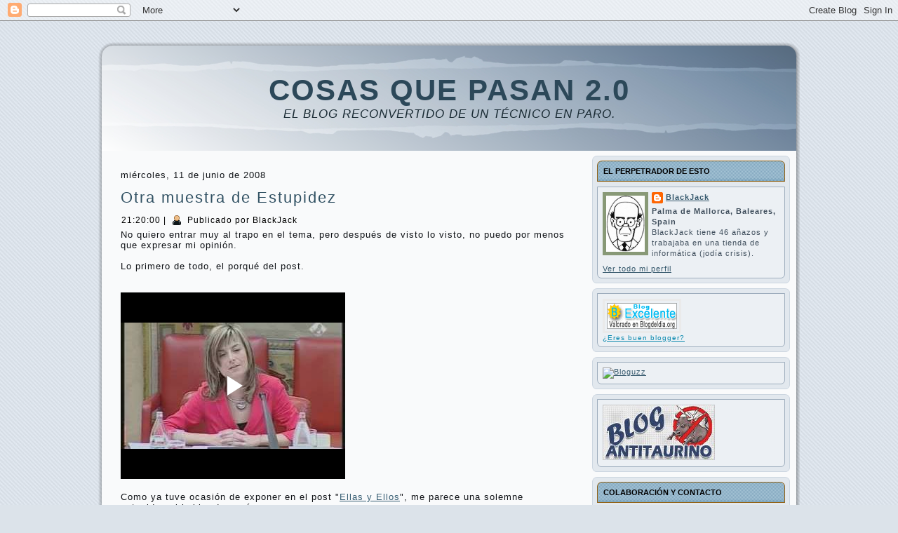

--- FILE ---
content_type: text/html; charset=UTF-8
request_url: https://cqp.blogspot.com/2008/06/otra-muestra-de-estupidez.html?showComment=1213219980000
body_size: 30730
content:
<!DOCTYPE html>
<html dir='ltr' xmlns='http://www.w3.org/1999/xhtml' xmlns:b='http://www.google.com/2005/gml/b' xmlns:data='http://www.google.com/2005/gml/data' xmlns:expr='http://www.google.com/2005/gml/expr'>
<head>
<link href='https://www.blogger.com/static/v1/widgets/2944754296-widget_css_bundle.css' rel='stylesheet' type='text/css'/>
<meta content='text/html; charset=UTF-8' http-equiv='Content-Type'/>
<meta content='blogger' name='generator'/>
<link href='https://cqp.blogspot.com/favicon.ico' rel='icon' type='image/x-icon'/>
<link href='http://cqp.blogspot.com/2008/06/otra-muestra-de-estupidez.html' rel='canonical'/>
<link rel="alternate" type="application/atom+xml" title="Cosas Que Pasan 2.0 - Atom" href="https://cqp.blogspot.com/feeds/posts/default" />
<link rel="alternate" type="application/rss+xml" title="Cosas Que Pasan 2.0 - RSS" href="https://cqp.blogspot.com/feeds/posts/default?alt=rss" />
<link rel="service.post" type="application/atom+xml" title="Cosas Que Pasan 2.0 - Atom" href="https://www.blogger.com/feeds/2762849898856791833/posts/default" />

<link rel="alternate" type="application/atom+xml" title="Cosas Que Pasan 2.0 - Atom" href="https://cqp.blogspot.com/feeds/4024601740766134955/comments/default" />
<!--Can't find substitution for tag [blog.ieCssRetrofitLinks]-->
<meta content='http://cqp.blogspot.com/2008/06/otra-muestra-de-estupidez.html' property='og:url'/>
<meta content='Otra muestra de Estupidez' property='og:title'/>
<meta content='No quiero entrar muy al trapo en el tema, pero después de visto lo visto, no puedo por menos que expresar mi opinión. Lo primero de todo, el...' property='og:description'/>
<meta content='IE=EmulateIE7' http-equiv='X-UA-Compatible'/>
<title>Cosas Que Pasan 2.0: Otra muestra de Estupidez</title>
<style id='page-skin-1' type='text/css'><!--
/* begin Page */
/* Generated with Artisteer version 2.3.0.23326, file checksum is F6D1FF80. */
body
{
margin: 0 auto;
padding: 0;
background-color: #DCE3EA;
background-image: url('https://blogger.googleusercontent.com/img/b/R29vZ2xl/AVvXsEh_L7zL8R0FXelc8QaPtTuuppFFff1uZ52tCWV8sbBBfkPf1vcq1z3MAUEW33hskCcdCuBmMpy4ITJ_FYq6tFcqj4Jpqzw41CUX-F6FlPSunjRVcU268JVJx2Pnkh2v1sApMu1Tg2Ga3JQ/s320/Page-BgTexture.jpg');
background-repeat: repeat;
background-attachment: scroll;
background-position: top left;
}
#art-main
{
position: relative;
width: 100%;
left: 0;
top: 0;
}
#art-page-background-gradient
{
background-position: top left;
}
.cleared
{
float: none;
clear: both;
margin: 0;
padding: 0;
border: none;
font-size:1px;
}
form
{
padding:0 !important;
margin:0 !important;
}
table.position
{
position: relative;
width: 100%;
table-layout: fixed;
}
#navbar
{
position: relative;
z-index:10;
}
#comments{
padding:0 15px 15px 15px;
}
#ArchiveList ul li
{
text-indent: -10px !important;
padding:0 0 0 15px;
}
.profile-datablock, .profile-textblock {
margin:0 0 .75em;
line-height:1.4em;
}
.profile-img {
float: left;
margin-top: 0;
margin-right: 5px;
margin-bottom: 5px;
margin-left: 0;
border: 5px solid #889977;
}
.profile-data {
font-weight: bold;
}
.blog-pager{
margin-left:15px;
}
.post-feeds{
margin-left:15px;
}
.blog-feeds
{
margin-left:15px;
}
/* for Blogger Page Elements */
body#layout div.art-Header{
height: auto;
width: 100%;
}
body#layout .art-contentLayout{
margin-top: 18px;
padding-top: 2px;
width: 100%
}
body#layout .art-Sheet{
width: 100%;
}
body#layout .art-Footer{
width: 100%;
}
body#layout .art-sidebar1{
width: 25%;
}
body#layout .art-sidebar2{
width: 25%;
}
body#layout .art-content{
width: 50%;
}
body#layout .art-Footer .art-Footer-text{
height: 85px;
}
body#layout .art-BlockContent-body{
padding: 0;
}
body#layout .art-Block-body{
padding: 0;
}
body#layout .art-nav{
height: auto;
}
/* search results  */
#uds-searchControl .gsc-results, #uds-searchControl .gsc-tabhActive
{
background-color: transparent !important;
}/* end Page */
/* begin Box, Sheet */
.art-Sheet
{
position:relative;
z-index:0;
margin:0 auto;
width: 1000px;
min-width:51px;
min-height:51px;
}
.art-Sheet-body
{
position: relative;
z-index: 1;
padding: 5px;
}
.art-Sheet-tr, .art-Sheet-tl, .art-Sheet-br, .art-Sheet-bl, .art-Sheet-tc, .art-Sheet-bc,.art-Sheet-cr, .art-Sheet-cl
{
position:absolute;
z-index:-1;
}
.art-Sheet-tr, .art-Sheet-tl, .art-Sheet-br, .art-Sheet-bl
{
width: 70px;
height: 70px;
background-image: url('https://blogger.googleusercontent.com/img/b/R29vZ2xl/AVvXsEjoD5Q0Ptn8jiJc6uL1Eva8yO1WO4F76UcuIqYElBG85HsXNbvwDkNtvC_rpXqBn74v3VPlJ6PFaosmo2zGI0bnkT47O22lG6hBHRZn0-20RHrtpCWvsLLVlsa0zoGSLf8qr8HKDF-P7iE/s320/Sheet-s.png');
}
.art-Sheet-tl
{
top:0;
left:0;
clip: rect(auto, 35px, 35px, auto);
}
.art-Sheet-tr
{
top: 0;
right: 0;
clip: rect(auto, auto, 35px, 35px);
}
.art-Sheet-bl
{
bottom: 0;
left: 0;
clip: rect(35px, 35px, auto, auto);
}
.art-Sheet-br
{
bottom: 0;
right: 0;
clip: rect(35px, auto, auto, 35px);
}
.art-Sheet-tc, .art-Sheet-bc
{
left: 35px;
right: 35px;
height: 70px;
background-image: url('https://blogger.googleusercontent.com/img/b/R29vZ2xl/AVvXsEh-hbsFIjxPDAZ_D7zWIcrI3hLQluM7-Y24TS7Yc4Mea00Tp37dx2ujSuk4G-_VjBdIoAOxu1aWgVvFswPRb_T4g2Wt8Vj4oADjfTS1OkEPK1kL80zZ9lN_sq5EMM4OWDkKi_KxQXQxY-8/s320/Sheet-h.png');
}
.art-Sheet-tc
{
top: 0;
clip: rect(auto, auto, 35px, auto);
}
.art-Sheet-bc
{
bottom: 0;
clip: rect(35px, auto, auto, auto);
}
.art-Sheet-cr, .art-Sheet-cl
{
top: 35px;
bottom: 35px;
width: 70px;
background-image: url('https://blogger.googleusercontent.com/img/b/R29vZ2xl/AVvXsEhg5DP32wIQmnt0ANaxwwcDN7leaRWgLA37VQmMyy4hFAd_VRyQjMlMULULqZfdvJa38QJV45K-5-aMdTke6QucGUbCSRJuhRGHE6PMw4jyPAnlDi3arD_H6TaF0wcMc43H2EevaX_X5_M/s320/Sheet-v.png');
}
.art-Sheet-cr
{
right:0;
clip: rect(auto, auto, auto, 35px);
}
.art-Sheet-cl
{
left:0;
clip: rect(auto, 35px, auto, auto);
}
.art-Sheet-cc
{
position:absolute;
z-index:-1;
top: 35px;
left: 35px;
right: 35px;
bottom: 35px;
background-color: #F9FAFB;
}
.art-Sheet
{
margin-top: 30px !important;
}
#art-page-background-simple-gradient, #art-page-background-gradient, #art-page-background-glare
{
min-width:1000px;
}
/* end Box, Sheet */
/* begin Header */
div.art-Header
{
margin: 0 auto;
position: relative;
z-index:0;
width: 990px;
height: 150px;
}
div.art-Header-png
{
position: absolute;
z-index:-2;
top: 0;
left: 0;
width: 990px;
height: 150px;
background-image: url('https://blogger.googleusercontent.com/img/b/R29vZ2xl/AVvXsEisz4rYvwDGiOy8VxtudajlmioemTexB8wVSTCSY7SyxyjR0IsXegiYsOrx42MvCyIowBaYjr5cgZzEOCV0qzRM6a5yzm1wgamrxkrhUjDv8IML1cClS8zH_LhhMDbSuilAy_ESnvyCTis/');
background-repeat: no-repeat;
background-position: left top;
}
div.art-Header-jpeg
{
position: absolute;
z-index:-1;
top: 0;
left: 0;
width: 990px;
height: 150px;
background-image: url('https://blogger.googleusercontent.com/img/b/R29vZ2xl/AVvXsEigXN0kbXJyDpeFDYLiM1s5lwfPqHYtjd8RXoIZGMcCyoqPq2wKPVWCY0cIy9yAJ4nh_8OijBt3uT4L7s4CRTwkchLEMcgGgSYFWrf4i4UZ2dodocosnvNE6VIRUMq_cepGeZ7aaX7E1qM/');
background-repeat: no-repeat;
background-position: center center;
}
/* end Header */
/* begin Logo */
.art-Logo
{
display : block;
position: absolute;
left: 11px;
top: 40px;
width: 969px;
}
h1.art-Logo-name
{
display: block;
text-align: center;
}
h1.art-Logo-name, h1.art-Logo-name a, h1.art-Logo-name a:link, h1.art-Logo-name a:visited, h1.art-Logo-name a:hover
{
font-family:"Arial Rounded MT Bold",Arial, Helvetica, Sans-Serif;
font-size: 42px;
font-style: normal;
font-weight: bold;
text-decoration: none;
letter-spacing: 2px;
text-transform: uppercase;
padding:0;
margin:0;
color: #2C4859 !important;
}
.art-Logo-text
{
display: block;
text-align: center;
}
.art-Logo-text, .art-Logo-text a
{
font-family: Tahoma, Arial, Helvetica, Sans-Serif;
font-size: 17px;
font-style: italic;
font-weight: normal;
letter-spacing: 1px;
text-transform: uppercase;
padding:0;
margin:0;
color: #192A33 !important;
}
/* end Logo */
/* begin ContentLayout */
.art-contentLayout
{
position: relative;
margin-bottom: 5px;
width: 990px;
}
/* end ContentLayout */
/* begin Box, Block */
.art-Block
{
position:relative;
z-index:0;
margin:0 auto;
min-width:15px;
min-height:15px;
}
.art-Block-body
{
position: relative;
z-index: 1;
padding: 7px;
}
.art-Block-tr, .art-Block-tl, .art-Block-br, .art-Block-bl, .art-Block-tc, .art-Block-bc,.art-Block-cr, .art-Block-cl
{
position:absolute;
z-index:-1;
}
.art-Block-tr, .art-Block-tl, .art-Block-br, .art-Block-bl
{
width: 14px;
height: 14px;
background-image: url('https://blogger.googleusercontent.com/img/b/R29vZ2xl/AVvXsEg-jBQru2wK3oEqFqWn3H8yuU2QLOiRZ4WONuF0SVLb_UkOV2U7QyapvwnTslxQXUutn4i5f-f9k3T8omO1F9e_ewkSnyjK0arOLi1OGFumMztDZJhutVzXkOZYkiQGXueTS2K6ya-Lsh4/s320/Block-s.png');
}
.art-Block-tl
{
top:0;
left:0;
clip: rect(auto, 7px, 7px, auto);
}
.art-Block-tr
{
top: 0;
right: 0;
clip: rect(auto, auto, 7px, 7px);
}
.art-Block-bl
{
bottom: 0;
left: 0;
clip: rect(7px, 7px, auto, auto);
}
.art-Block-br
{
bottom: 0;
right: 0;
clip: rect(7px, auto, auto, 7px);
}
.art-Block-tc, .art-Block-bc
{
left: 7px;
right: 7px;
height: 14px;
background-image: url('https://blogger.googleusercontent.com/img/b/R29vZ2xl/AVvXsEiK4HDXbYFYOiW7QqAk5tEWqnEBj3L2DtuYWoQedE-NLGLbopanXJZOjmJJC1usbf29w4SxTSZb_9lyQaPa7bA95GrmY2sD4jvCJUjwGl5RIZBqse3eGadEm0TnSrBXpvGMMQPk1XTZHNE/s320/Block-h.png');
}
.art-Block-tc
{
top: 0;
clip: rect(auto, auto, 7px, auto);
}
.art-Block-bc
{
bottom: 0;
clip: rect(7px, auto, auto, auto);
}
.art-Block-cr, .art-Block-cl
{
top: 7px;
bottom: 7px;
width: 14px;
background-image: url('https://blogger.googleusercontent.com/img/b/R29vZ2xl/AVvXsEiJ6IGxz03uaTCSCQvp8brLaA5Ad6CraKfSGpiH9DXYgzlpsWmUKOrjvpcOKfWnjXKdpuC9xIVHjsDhTzia5NG6khFjWwdQapJJtfsJEpLki4q91veqepmD3Vr3r6pl3iEOj_WeHpu1_6Q/s320/Block-v.png');
}
.art-Block-cr
{
right:0;
clip: rect(auto, auto, auto, 7px);
}
.art-Block-cl
{
left:0;
clip: rect(auto, 7px, auto, auto);
}
.art-Block-cc
{
position:absolute;
z-index:-1;
top: 7px;
left: 7px;
right: 7px;
bottom: 7px;
background-color: #E2E8EE;
}
.art-Block
{
margin: 7px;
}
/* end Box, Block */
/* begin BlockHeader */
.art-BlockHeader
{
position:relative;
z-index:0;
height: 30px;
padding: 0 8px;
margin-bottom: 7px;
}
.art-BlockHeader .t
{
height: 30px;
color: #000000;
font-family: Tahoma, Arial, Helvetica, Sans-Serif;
font-size: 11px;
font-style: normal;
font-weight: bold;
letter-spacing: 0px;
text-transform: uppercase;
white-space : nowrap;
padding: 0 1px;
line-height: 30px;
}
.art-BlockHeader .l, .art-BlockHeader .r
{
display:block;
position:absolute;
z-index:-1;
height: 30px;
background-image: url('https://blogger.googleusercontent.com/img/b/R29vZ2xl/AVvXsEiyULZeyVimVqgRO1XBzGreQHqnHI_U7zh5xDyJUJauN-hTE7YqhgzYvaU0ZiydhnNMhXmIzBZONrhoC0o5Og6hCTLyxRF2gkHljuIbQk4Hjw_wwhO2x3YMz3IIt7mwfKFp3nbZzTuH8UI/');
}
.art-BlockHeader .l
{
left:0;
right:7px;
}
.art-BlockHeader .r
{
width:990px;
right:0;
clip: rect(auto, auto, auto, 983px);
}
/* end BlockHeader */
/* begin Box, BlockContent */
.art-BlockContent
{
position:relative;
z-index:0;
margin:0 auto;
min-width:15px;
min-height:15px;
}
.art-BlockContent-body
{
position: relative;
z-index: 1;
padding: 8px;
}
.art-BlockContent-tr, .art-BlockContent-tl, .art-BlockContent-br, .art-BlockContent-bl, .art-BlockContent-tc, .art-BlockContent-bc,.art-BlockContent-cr, .art-BlockContent-cl
{
position:absolute;
z-index:-1;
}
.art-BlockContent-tr, .art-BlockContent-tl, .art-BlockContent-br, .art-BlockContent-bl
{
width: 14px;
height: 14px;
background-image: url('https://blogger.googleusercontent.com/img/b/R29vZ2xl/AVvXsEhVOWDu43uriJAwueXoGpCzUQe7rkHJ8v8ToqgxAL8yrtK0RYw9NtQE6udZs03X7_lMwiJAujnJNX6mzOWea5y5GfOohbRc8hBGmUlVXtvalR-u-NceBLuS-yVHxEabvjLqYS6NntTuutI/s320/BlockContent-s.png');
}
.art-BlockContent-tl
{
top:0;
left:0;
clip: rect(auto, 7px, 7px, auto);
}
.art-BlockContent-tr
{
top: 0;
right: 0;
clip: rect(auto, auto, 7px, 7px);
}
.art-BlockContent-bl
{
bottom: 0;
left: 0;
clip: rect(7px, 7px, auto, auto);
}
.art-BlockContent-br
{
bottom: 0;
right: 0;
clip: rect(7px, auto, auto, 7px);
}
.art-BlockContent-tc, .art-BlockContent-bc
{
left: 7px;
right: 7px;
height: 14px;
background-image: url('https://blogger.googleusercontent.com/img/b/R29vZ2xl/AVvXsEgcp0kRQ3vxDTAP4JDrIQ7A6PX8JzhWut6yu0JevQijCEIFf1CRAte5rxxUqSbpBpqgD0GGB94uOmCgb5UlqmffAdbk0c3V2rWn5K9V0B0_1CgnlcHin7psR5gJRy2_9aLICulVvvh0HWc/s320/BlockContent-h.png');
}
.art-BlockContent-tc
{
top: 0;
clip: rect(auto, auto, 7px, auto);
}
.art-BlockContent-bc
{
bottom: 0;
clip: rect(7px, auto, auto, auto);
}
.art-BlockContent-cr, .art-BlockContent-cl
{
top: 7px;
bottom: 7px;
width: 14px;
background-image: url('https://blogger.googleusercontent.com/img/b/R29vZ2xl/AVvXsEis7yrSCzr6r6L77rc3cN7BWYJF8l21Amb9-oNWRi_nf7XThcF_YBlbbHc2LDBRCGp_vGtRL2x-PVKawO3fz7u8sq40dKfV8tzVEVCCVMZ1Ydz98Kf0RxBkxjyMIXwuLhyl7sUnXXOHPfI/s320/BlockContent-v.png');
}
.art-BlockContent-cr
{
right:0;
clip: rect(auto, auto, auto, 7px);
}
.art-BlockContent-cl
{
left:0;
clip: rect(auto, 7px, auto, auto);
}
.art-BlockContent-cc
{
position:absolute;
z-index:-1;
top: 7px;
left: 7px;
right: 7px;
bottom: 7px;
background-color: #ECF0F4;
}
.art-BlockContent-body
{
color:#3E4D5B;
font-family: Tahoma, Arial, Helvetica, Sans-Serif;
font-size: 11px;
}
.art-BlockContent-body a:link
{
color: #36596D;
font-family: Tahoma, Arial, Helvetica, Sans-Serif;
text-decoration: underline;
}
.art-BlockContent-body a:visited, .art-BlockContent-body a.visited
{
color: #738AA0;
font-family: Tahoma, Arial, Helvetica, Sans-Serif;
text-decoration: none;
}
.art-BlockContent-body a:hover, .art-BlockContent-body a.hover
{
color: #487893;
font-family: Tahoma, Arial, Helvetica, Sans-Serif;
text-decoration: none;
}
.art-BlockContent-body ul
{
list-style-type: none;
color: #3E4D5B;
margin:0;
padding:0;
}
.art-BlockContent-body ul li
{
font-family: Tahoma, Arial, Helvetica, Sans-Serif;
font-size: 13px;
margin-left: 12px;
line-height: 125%;
line-height: 1.25em;
padding: 0px 0 0px 11px;
background-image: url('https://blogger.googleusercontent.com/img/b/R29vZ2xl/AVvXsEgLiUzhft7lrmBPZWJ7VUy94UENONug0Da41BHhGAUMkwhlfKd5XBj1X6bcZOmmmYudnRJztu9DPtXmvwoJkY_YVE4EY75Hy0bkUFxtlM1VYca-OZS88VG1Hq-VixscQpOTyS-2OkeFFcc/s320/BlockContentBullets.png');
background-repeat: no-repeat;
}
/* Variable definitions
====================
<Variable name="textcolor" description="Block Text Color"
type="color" default="#3E4D5B">
<Variable name="linkcolor" description="Block Link Color"
type="color" default="#36596D">
<Variable name="visitedlinkcolor" description="Block Visited Link Color"
type="color" default="#738AA0">
<Variable name="hoveredlinkcolor" description="Block Hovered Link Color"
type="color" default="#487893">
*/
.art-BlockContent-body
{
color: #3E4D5B;
}
.art-BlockContent-body a:link
{
color: #36596D;
}
.art-BlockContent-body a:visited, .art-BlockContent-body a.visited
{
color: #738AA0;
}
.art-BlockContent-body a:hover, .art-BlockContent-body a.hover
{
color: #487893;
}
.toggle span
{
color: #36596D;
}
.gsc-branding-text {
color: #3E4D5B !important;
}
/* end Box, BlockContent */
/* begin Box, Post */
.art-Post
{
position:relative;
z-index:0;
margin:0 auto;
min-width:1px;
min-height:1px;
}
.art-Post-body
{
position: relative;
z-index: 1;
padding: 12px;
}
.art-Post
{
margin: 15px;
}
/* Start images */
a img
{
border: 0;
}
.art-article img, img.art-article
{
margin: 1em;
}
.art-metadata-icons img
{
border: none;
vertical-align: middle;
margin: 2px;
}
/* Finish images */
/* Start tables */
.art-article table, table.art-article
{
border-collapse: collapse;
margin: 1px;
width:auto;
}
.art-article table, table.art-article .art-article tr, .art-article th, .art-article td
{
background-color:Transparent;
}
.art-article th, .art-article td
{
padding: 2px;
border: solid 1px #8699AC;
vertical-align: top;
text-align:left;
}
.art-article th
{
text-align: center;
vertical-align: middle;
padding: 7px;
}
/* Finish tables */
pre
{
overflow: auto;
padding: 0.1em;
}
#uds-searchControl .gsc-results, #uds-searchControl .gsc-tabhActive
{
border-color: #8699AC !important;
}
/* end Box, Post */
/* begin PostHeaderIcon */
.art-PostHeader
{
text-decoration:none;
margin: 0.2em 0;
padding: 0;
font-weight:normal;
font-style:normal;
letter-spacing:normal;
word-spacing:normal;
font-variant:normal;
text-decoration:none;
font-variant:normal;
text-transform:none;
text-align:left;
text-indent:0;
line-height:inherit;
font-family: Verdana, Geneva, Arial, Helvetica, Sans-Serif;
font-size: 22px;
font-style: normal;
font-weight: normal;
letter-spacing: 2px;
text-align: left;
margin-top: 12px;
margin-bottom: 8px;
color: #284352;
}
.art-PostHeader a, .art-PostHeader a:link, .art-PostHeader a:visited, .art-PostHeader a:hover
{
font-family: Verdana, Geneva, Arial, Helvetica, Sans-Serif;
font-size: 22px;
font-style: normal;
font-weight: normal;
letter-spacing: 2px;
text-align: left;
margin-top: 12px;
margin-bottom: 8px;
margin:0;
color: #284352;
}
/* end PostHeaderIcon */
/* begin PostHeader */
.art-PostHeader a:link
{
font-family: Verdana, Geneva, Arial, Helvetica, Sans-Serif;
text-decoration: none;
text-align: left;
color: #315163;
}
.art-PostHeader a:visited, .art-PostHeader a.visited
{
font-family: Verdana, Geneva, Arial, Helvetica, Sans-Serif;
text-decoration: none;
text-align: left;
color: #637A92;
}
.art-PostHeader a:hover, .art-PostHeader a.hovered
{
font-family: Verdana, Geneva, Arial, Helvetica, Sans-Serif;
text-decoration: underline;
text-align: left;
color: #4C7D9A;
}
/* end PostHeader */
/* begin PostIcons */
.art-PostHeaderIcons
{
padding:1px;
}
.art-PostHeaderIcons, .art-PostHeaderIcons a, .art-PostHeaderIcons a:link, .art-PostHeaderIcons a:visited, .art-PostHeaderIcons a:hover
{
font-family: Tahoma, Arial, Helvetica, Sans-Serif;
font-size: 12px;
letter-spacing: 1px;
color: #000000;
}
.art-PostHeaderIcons a, .art-PostHeaderIcons a:link, .art-PostHeaderIcons a:visited, .art-PostHeaderIcons a:hover
{
margin:0;
}
.art-PostHeaderIcons a:link
{
font-family: Tahoma, Arial, Helvetica, Sans-Serif;
font-style: normal;
font-weight: bold;
text-decoration: none;
color: #395F74;
}
.art-PostHeaderIcons a:visited, .art-PostHeaderIcons a.visited
{
font-family: Tahoma, Arial, Helvetica, Sans-Serif;
text-decoration: none;
letter-spacing: 1px;
color: #395F74;
}
.art-PostHeaderIcons a:hover, .art-PostHeaderIcons a.hover
{
font-family: Tahoma, Arial, Helvetica, Sans-Serif;
text-decoration: underline;
color: #4C7D9A;
}
/* end PostIcons */
/* begin PostContent */
/* Content Text Font & Color (Default) */
body
{
font-family: Tahoma, Arial, Helvetica, Sans-Serif;
font-size: 13px;
font-style: normal;
font-weight: normal;
letter-spacing: 1px;
color: #111418;
}
.art-PostContent p
{
margin: 0.5em 0;
}
.art-PostContent, .art-PostContent p
{
font-family: Tahoma, Arial, Helvetica, Sans-Serif;
letter-spacing: 1px;
text-align: left;
color: #111418;
}
.art-PostContent
{
margin:0;
}
/* Start Content link style */
/*
The right order of link pseudo-classes: Link-Visited-Hover-Focus-Active.
http://www.w3schools.com/CSS/css_pseudo_classes.asp
http://meyerweb.com/eric/thoughts/2007/06/11/who-ordered-the-link-states/
*/
a
{
font-family: Tahoma, Arial, Helvetica, Sans-Serif;
text-decoration: underline;
letter-spacing: 1px;
color: #395F74;
}
/* Adds special style to an unvisited link. */
a:link
{
font-family: Tahoma, Arial, Helvetica, Sans-Serif;
text-decoration: underline;
letter-spacing: 1px;
color: #395F74;
}
/* Adds special style to a visited link. */
a:visited, a.visited
{
font-family: Tahoma, Arial, Helvetica, Sans-Serif;
text-decoration: underline;
color: #7D91A6;
}
/* :hover - adds special style to an element when you mouse over it. */
a:hover, a.hover
{
font-family: Tahoma, Arial, Helvetica, Sans-Serif;
text-decoration: none;
color: #4C7D9A;
}
/* Finish Content link style */
/* Resert some headings default style & links default style for links in headings*/
h1, h2, h3, h4, h5, h6,
h1 a, h2 a, h3 a, h4 a, h5 a, h6 a
h1 a:hover, h2 a:hover, h3 a:hover, h4 a:hover, h5 a:hover, h6 a:hover
h1 a:visited, h2 a:visited, h3 a:visited, h4 a:visited, h5 a:visited, h6 a:visited
{
font-weight: normal;
font-style: normal;
text-decoration: none;
}
/* Start Content headings Fonts & Colors  */
h1, h1 a, h1 a:link, h1 a:visited, h1 a:hover
{
font-family: Verdana, Geneva, Arial, Helvetica, Sans-Serif;
font-size: 24px;
letter-spacing: 3px;
text-align: left;
color: #395F74;
}
h2, h2 a, h2 a:link, h2 a:visited, h2 a:hover
{
font-family: Verdana, Geneva, Arial, Helvetica, Sans-Serif;
font-size: 22px;
letter-spacing: 2px;
text-align: left;
color: #4C7D9A;
}
h3, h3 a, h3 a:link, h3 a:visited, h3 a:hover
{
font-family: Verdana, Geneva, Arial, Helvetica, Sans-Serif;
font-size: 20px;
letter-spacing: 2px;
text-align: left;
color: #465767;
}
h4, h4 a, h4 a:link, h4 a:visited, h4 a:hover
{
font-family: Verdana, Geneva, Arial, Helvetica, Sans-Serif;
font-size: 15px;
letter-spacing: 2px;
text-align: left;
color: #425261;
}
h5, h5 a, h5 a:link, h5 a:visited, h5 a:hover
{
font-family: Verdana, Geneva, Arial, Helvetica, Sans-Serif;
font-size: 13px;
letter-spacing: 2px;
text-align: left;
color: #425261;
}
h6, h6 a, h6 a:link, h6 a:visited, h6 a:hover
{
font-family: Verdana, Geneva, Arial, Helvetica, Sans-Serif;
font-size: 13px;
letter-spacing: 2px;
text-align: left;
color: #425261;
}
/* Finish Content headings Fonts & Colors  */
#uds-searchControl .gsc-results,
#uds-searchControl .gsc-tabhActive
{
font-family: Tahoma, Arial, Helvetica, Sans-Serif;
letter-spacing: 1px;
text-align: left;
color: #111418 !important;
}
#uds-searchControl a,
#uds-searchControl .gs-result .gs-title *,
#uds-searchControl .gs-visibleUrl ,
#uds-searchControl .gsc-tabhInactive
{
font-family: Tahoma, Arial, Helvetica, Sans-Serif;
text-decoration: underline;
letter-spacing: 1px;
color: #395F74 !important;
}/* end PostContent */
/* begin PostBullets */
/* Start Content list */
ol, ul
{
color: #323D49;
margin:1em 0 1em 2em;
padding:0;
font-family: Tahoma, Arial, Helvetica, Sans-Serif;
font-size: 13px;
text-align: left;
}
li ol, li ul
{
margin:0.5em 0 0.5em 2em;
padding:0;
}
li
{
margin:0.2em 0;
padding:0;
}
ul
{
list-style-type: none;
}
ol
{
list-style-position:inside;
}
.art-Post li
{
padding:0px 0 0px 13px;
line-height:1.2em;
}
.art-Post ol li, .art-Post ul ol li
{
background: none;
padding-left:0;
}
.art-Post ul li, .art-Post ol ul li
{
background-image: url('https://blogger.googleusercontent.com/img/b/R29vZ2xl/AVvXsEjj6m9YzMqrXWCNOn-x1rG2s8udQfeRoIbkciXRNwxRUzs8duPgBRvUUQH90WhJg3_x5Lu6PDJF7ZGvhE7CWYNDc0eFYPmNEACgcKD9euLrLp7yl6sMERzIhIuZrLHW1KHZ-mFcXQDRE7g/s320/PostBullets.png');
background-repeat:no-repeat;
padding-left:13px;
}
/* Finish Content list */
/* end PostBullets */
/* begin PostQuote */
/* Start blockquote */
blockquote,
blockquote p,
.art-PostContent blockquote p
{
color:#1B1204;
font-family: Verdana, Geneva, Arial, Helvetica, Sans-Serif;
font-style: italic;
font-weight: normal;
text-align: left;
}
blockquote,
.art-PostContent blockquote
{
margin:10px 10px 10px 50px;
padding:5px 5px 5px 41px;
background-color:#F4DDB8;
background-image:url('https://blogger.googleusercontent.com/img/b/R29vZ2xl/AVvXsEh88iouHkCS4CEwHiI7Hvcbw0dsiJ0_YKEPtTJ1iiSuMAzG_e8-KgxBdhUtnykx6NoUpX7vBmnqi-Gui-MjeBS9_RX3V03yuTB08vXJeiKb_PWlLOBHYG7AsXHAy0DpUclLqFbZKDxu0Tk/s320/PostQuote.png');
background-position:left top;
background-repeat:no-repeat;
}
/* Finish blockuote */
/* end PostQuote */
/* begin PostMetadata */
.art-PostMetadataFooter
{
padding:1px;
background-color: #D8DEE4;
}
/* end PostMetadata */
/* begin PostIcons */
.art-PostFooterIcons
{
padding:1px;
}
.art-PostFooterIcons, .art-PostFooterIcons a, .art-PostFooterIcons a:link, .art-PostFooterIcons a:visited, .art-PostFooterIcons a:hover
{
font-family: Tahoma, Arial, Helvetica, Sans-Serif;
font-size: 12px;
text-decoration: none;
letter-spacing: 1px;
color: #36424F;
}
.art-PostFooterIcons a, .art-PostFooterIcons a:link, .art-PostFooterIcons a:visited, .art-PostFooterIcons a:hover
{
margin:0;
}
.art-PostFooterIcons a:link
{
font-family: Tahoma, Arial, Helvetica, Sans-Serif;
font-style: normal;
font-weight: bold;
text-decoration: none;
letter-spacing: 1px;
color: #325367;
}
.art-PostFooterIcons a:visited, .art-PostFooterIcons a.visited
{
font-family: Tahoma, Arial, Helvetica, Sans-Serif;
text-decoration: none;
letter-spacing: 1px;
color: #325367;
}
.art-PostFooterIcons a:hover, .art-PostFooterIcons a.hover
{
font-family: Tahoma, Arial, Helvetica, Sans-Serif;
text-decoration: underline;
letter-spacing: 1px;
color: #436F89;
}
/* end PostIcons */
/* begin Button */
.art-button-wrapper .art-button
{
display:inline-block;
width: auto;
outline:none;
border:none;
background:none;
line-height:35px;
margin:0 !important;
padding:0 !important;
overflow: visible;
cursor: default;
text-decoration: none !important;
z-index:0;
vertical-align: middle;
}
.art-button img, .art-button-wrapper img
{
margin: 0;
}
.art-button-wrapper
{
display:inline-block;
vertical-align: middle;
position:relative;
height: 35px;
overflow:hidden;
white-space: nowrap;
width: auto;
z-index:0;
}
.firefox2 .art-button-wrapper
{
display:block;
float:left;
}
.art-button-wrapper .art-button
{
display:block;
height: 35px;
font-family: Tahoma, Arial, Helvetica, Sans-Serif;
font-size: 13px;
font-style: normal;
font-weight: bold;
letter-spacing: 1px;
white-space: nowrap;
text-align: left;
padding: 0 21px !important;
line-height: 35px;
text-decoration: none !important;
color: #233A48 !important;
}
input, select
{
vertical-align: middle;
font-family: Tahoma, Arial, Helvetica, Sans-Serif;
font-size: 13px;
font-style: normal;
font-weight: bold;
letter-spacing: 1px;
}
.art-button-wrapper.hover .art-button, .art-button:hover
{
color: #FBF2E4 !important;
text-decoration: none !important;
}
.art-button-wrapper.active .art-button
{
color: #F3F5F7 !important;
}
.art-button-wrapper .l, .art-button-wrapper .r
{
display:block;
position:absolute;
z-index:-1;
height: 105px;
background-image: url('https://blogger.googleusercontent.com/img/b/R29vZ2xl/AVvXsEibysxV5lBT9l37V7TWz-SygPM1bjfrJKhjZQa9mJ5ljCuttUMRL5AwAQ-z4aPbNtfkvnhHDax9dUI5MwMlWs9oOBz28nbxzbJEI1_S1th3d309baILd8xJw_d9cmHrvdT7PiAFT5w47sc/s800/Button.png');
}
.art-button-wrapper .l
{
left:0;
right:11px;
}
.art-button-wrapper .r
{
width:411px;
right:0;
clip: rect(auto, auto, auto, 400px);
}
.art-button-wrapper.hover .l, .art-button-wrapper.hover .r
{
top: -35px;
}
.art-button-wrapper.active .l, .art-button-wrapper.active .r
{
top: -70px;
}
/* end Button */
/* begin Footer */
.art-Footer
{
position:relative;
z-index:0;
overflow:hidden;
width: 990px;
margin: 5px auto 0px auto;
}
.art-Footer .art-Footer-inner
{
height:1%;
position: relative;
z-index: 0;
padding: 15px;
text-align: center;
}
.art-Footer .art-Footer-background
{
position:absolute;
z-index:-1;
background-repeat:no-repeat;
background-image: url('https://blogger.googleusercontent.com/img/b/R29vZ2xl/AVvXsEhGh3iE0-QOibafSLmObRtN1zHfH8EiuhNHbPPc-osJcBUoNam3EEIJo5ZiNclpgkc3gAlaomRgBiHBttkgzoHx5K_gB4hyFjoz5h6OYR8L3hk1KJFuxRFonZZ9QknVa5Qsx5EuHy5ofyU/');
width: 990px;
height: 150px;
bottom:0;
left:0;
}
.art-rss-tag-icon
{
position: relative;
display:block;
float:left;
background-image: url('https://blogger.googleusercontent.com/img/b/R29vZ2xl/AVvXsEjhRfVyhi-aTdYyRAoGY2sey6MqZPlyIycp5fV5qU81yzw8CdPWBT8aAktQsTlCw6S9-Q-SOiEO6zjg6vFqOkJc0ESiErsHJU2fchgJYs17VEFFf7WaKmbFTESAVPEUCoh8RATggxLUcvY/s320/rssIcon.png');
background-position: center right;
background-repeat: no-repeat;
margin: 0 5px 0 0;
height: 32px;
width: 32px;
cursor: default;
}
.art-Footer .art-Footer-text p
{
margin: 0;
}
.art-Footer .art-Footer-text
{
display:inline-block;
color:#1B2127;
font-family:Calibri,Arial, Helvetica, Sans-Serif;
font-size: 12px;
letter-spacing: 1px;
}
.art-Footer .art-Footer-text a:link
{
text-decoration: none;
color: #325367;
font-family: Tahoma, Arial, Helvetica, Sans-Serif;
font-style: normal;
font-weight: bold;
text-decoration: none;
}
.art-Footer .art-Footer-text a:visited
{
text-decoration: none;
color: #3E4D5B;
font-family: Tahoma, Arial, Helvetica, Sans-Serif;
text-decoration: none;
}
.art-Footer .art-Footer-text a:hover
{
text-decoration: none;
color: #223844;
font-family: Tahoma, Arial, Helvetica, Sans-Serif;
text-decoration: underline;
}
/* end Footer */
/* begin PageFooter */
.art-page-footer, .art-page-footer a, .art-page-footer a:link, .art-page-footer a:visited, .art-page-footer a:hover
{
font-family:Arial;
font-size:10px;
letter-spacing:normal;
word-spacing:normal;
font-style:normal;
font-weight:normal;
text-decoration:underline;
color:#5E92B0;
}
.art-page-footer
{
margin:1em;
text-align:center;
text-decoration:none;
color:#70879E;
}
/* end PageFooter */
/* begin LayoutCell */
.art-contentLayout .art-content
{
position: relative;
margin: 0;
padding: 0;
border: 0;
float: left;
overflow: hidden;
width: 692px;
}
.art-contentLayout .art-content-wide
{
position: relative;
margin: 0;
padding: 0;
border: 0;
float: left;
overflow: hidden;
width: 988px;
}
/* end LayoutCell */
/* begin LayoutCell */
.art-contentLayout .art-sidebar1
{
position: relative;
margin: 0;
padding: 0;
border: 0;
float: left;
overflow: hidden;
width: 296px;
}
/* end LayoutCell */

--></style>
<!--[if IE 6]> <style type="text/css"> /* begin Page */ /* Generated with Artisteer version 2.3.0.23326, file checksum is F6D1FF80. */ img { filter:expression(fixPNG(this)); } #ArchiveList ul li { behavior: expression(this.runtimeStyle.filter?'':this.runtimeStyle.filter=""); } #ArchiveList a.toggle, #ArchiveList a.toggle:link, #ArchiveList a.toggle:visited, #ArchiveList a.toggle:hover { color: expression(this.parentNode.currentStyle["color"]); } /* end Page */ /* begin Box, Sheet */ .art-Sheet, .art-Sheet-body { zoom:1; } .art-Sheet-body { position:static; } .art-Sheet-tr, .art-Sheet-tl, .art-Sheet-br, .art-Sheet-bl, .art-Sheet-tc, .art-Sheet-bc,.art-Sheet-cr, .art-Sheet-cl { font-size: 1px; background: none; } .art-Sheet-tr, .art-Sheet-tl, .art-Sheet-br, .art-Sheet-bl { behavior: expression(this.runtimeStyle.filter?'':this.runtimeStyle.filter="progid:DXImageTransform.Microsoft.AlphaImageLoader(src='" + GetStyleUrl()+"https://blogger.googleusercontent.com/img/b/R29vZ2xl/AVvXsEjoD5Q0Ptn8jiJc6uL1Eva8yO1WO4F76UcuIqYElBG85HsXNbvwDkNtvC_rpXqBn74v3VPlJ6PFaosmo2zGI0bnkT47O22lG6hBHRZn0-20RHrtpCWvsLLVlsa0zoGSLf8qr8HKDF-P7iE/s320/Sheet-s.png',sizingMethod='scale')"); } .art-Sheet-tl { clip: rect(auto 35px 35px auto); } .art-Sheet-tr { left: expression(this.parentNode.offsetWidth-70+'px'); clip: rect(auto auto 35px 35px); } .art-Sheet-bl { top: expression(this.parentNode.offsetHeight-70+'px'); clip: rect(35px 35px auto auto); } .art-Sheet-br { top: expression(this.parentNode.offsetHeight-70+'px'); left: expression(this.parentNode.offsetWidth-70+'px'); clip: rect(35px auto auto 35px); } .art-Sheet-tc, .art-Sheet-bc { width: expression(this.parentNode.offsetWidth-70+'px'); behavior: expression(this.runtimeStyle.filter?'':this.runtimeStyle.filter="progid:DXImageTransform.Microsoft.AlphaImageLoader(src='" + GetStyleUrl()+"https://blogger.googleusercontent.com/img/b/R29vZ2xl/AVvXsEh-hbsFIjxPDAZ_D7zWIcrI3hLQluM7-Y24TS7Yc4Mea00Tp37dx2ujSuk4G-_VjBdIoAOxu1aWgVvFswPRb_T4g2Wt8Vj4oADjfTS1OkEPK1kL80zZ9lN_sq5EMM4OWDkKi_KxQXQxY-8/s320/Sheet-h.png',sizingMethod='scale')"); } .art-Sheet-tc { clip: rect(auto auto 35px auto); } .art-Sheet-bc { top: expression(this.parentNode.offsetHeight-70+'px'); clip: rect(35px auto auto auto); } .art-Sheet-cr, .art-Sheet-cl { height: expression(this.parentNode.offsetHeight-70+'px'); behavior: expression(this.runtimeStyle.filter?'':this.runtimeStyle.filter="progid:DXImageTransform.Microsoft.AlphaImageLoader(src='" + GetStyleUrl()+"https://blogger.googleusercontent.com/img/b/R29vZ2xl/AVvXsEhg5DP32wIQmnt0ANaxwwcDN7leaRWgLA37VQmMyy4hFAd_VRyQjMlMULULqZfdvJa38QJV45K-5-aMdTke6QucGUbCSRJuhRGHE6PMw4jyPAnlDi3arD_H6TaF0wcMc43H2EevaX_X5_M/s320/Sheet-v.png',sizingMethod='scale')"); } .art-Sheet-cr { left: expression(this.parentNode.offsetWidth-70+'px'); clip: rect(auto auto auto 35px); } .art-Sheet-cl { clip: rect(auto 35px auto auto); } .art-Sheet-cc { font-size: 1px; width: expression(this.parentNode.offsetWidth-70+'px'); height: expression(this.parentNode.offsetHeight-70+'px'); background-color: #F9FAFB; } #art-page-background-simple-gradient, #art-page-background-gradient, #art-page-background-glare { width:expression(document.body.clientWidth > 1000 ? "100%" : "1000px"); } /* end Box, Sheet */ /* begin Header */ div.art-Header-png { font-size: 1px; background: none; behavior: expression(this.runtimeStyle.filter?'':this.runtimeStyle.filter="progid:DXImageTransform.Microsoft.AlphaImageLoader(src='" + GetStyleUrl()+"https://blogger.googleusercontent.com/img/b/R29vZ2xl/AVvXsEisz4rYvwDGiOy8VxtudajlmioemTexB8wVSTCSY7SyxyjR0IsXegiYsOrx42MvCyIowBaYjr5cgZzEOCV0qzRM6a5yzm1wgamrxkrhUjDv8IML1cClS8zH_LhhMDbSuilAy_ESnvyCTis/',sizingMethod='crop')"); } /* end Header */ /* begin Box, Block */ .art-Block, .art-Block-body { zoom:1; } .art-Block-body { position:static; } .art-Block-tr, .art-Block-tl, .art-Block-br, .art-Block-bl, .art-Block-tc, .art-Block-bc,.art-Block-cr, .art-Block-cl { font-size: 1px; background: none; } .art-Block-tr, .art-Block-tl, .art-Block-br, .art-Block-bl { behavior: expression(this.runtimeStyle.filter?'':this.runtimeStyle.filter="progid:DXImageTransform.Microsoft.AlphaImageLoader(src='" + GetStyleUrl()+"https://blogger.googleusercontent.com/img/b/R29vZ2xl/AVvXsEg-jBQru2wK3oEqFqWn3H8yuU2QLOiRZ4WONuF0SVLb_UkOV2U7QyapvwnTslxQXUutn4i5f-f9k3T8omO1F9e_ewkSnyjK0arOLi1OGFumMztDZJhutVzXkOZYkiQGXueTS2K6ya-Lsh4/s320/Block-s.png',sizingMethod='scale')"); } .art-Block-tl { clip: rect(auto 7px 7px auto); } .art-Block-tr { left: expression(this.parentNode.offsetWidth-14+'px'); clip: rect(auto auto 7px 7px); } .art-Block-bl { top: expression(this.parentNode.offsetHeight-14+'px'); clip: rect(7px 7px auto auto); } .art-Block-br { top: expression(this.parentNode.offsetHeight-14+'px'); left: expression(this.parentNode.offsetWidth-14+'px'); clip: rect(7px auto auto 7px); } .art-Block-tc, .art-Block-bc { width: expression(this.parentNode.offsetWidth-14+'px'); behavior: expression(this.runtimeStyle.filter?'':this.runtimeStyle.filter="progid:DXImageTransform.Microsoft.AlphaImageLoader(src='" + GetStyleUrl()+"https://blogger.googleusercontent.com/img/b/R29vZ2xl/AVvXsEiK4HDXbYFYOiW7QqAk5tEWqnEBj3L2DtuYWoQedE-NLGLbopanXJZOjmJJC1usbf29w4SxTSZb_9lyQaPa7bA95GrmY2sD4jvCJUjwGl5RIZBqse3eGadEm0TnSrBXpvGMMQPk1XTZHNE/s320/Block-h.png',sizingMethod='scale')"); } .art-Block-tc { clip: rect(auto auto 7px auto); } .art-Block-bc { top: expression(this.parentNode.offsetHeight-14+'px'); clip: rect(7px auto auto auto); } .art-Block-cr, .art-Block-cl { height: expression(this.parentNode.offsetHeight-14+'px'); behavior: expression(this.runtimeStyle.filter?'':this.runtimeStyle.filter="progid:DXImageTransform.Microsoft.AlphaImageLoader(src='" + GetStyleUrl()+"https://blogger.googleusercontent.com/img/b/R29vZ2xl/AVvXsEiJ6IGxz03uaTCSCQvp8brLaA5Ad6CraKfSGpiH9DXYgzlpsWmUKOrjvpcOKfWnjXKdpuC9xIVHjsDhTzia5NG6khFjWwdQapJJtfsJEpLki4q91veqepmD3Vr3r6pl3iEOj_WeHpu1_6Q/s320/Block-v.png',sizingMethod='scale')"); } .art-Block-cr { left: expression(this.parentNode.offsetWidth-14+'px'); clip: rect(auto auto auto 7px); } .art-Block-cl { clip: rect(auto 7px auto auto); } .art-Block-cc { font-size: 1px; width: expression(this.parentNode.offsetWidth-14+'px'); height: expression(this.parentNode.offsetHeight-14+'px'); background-color: #E2E8EE; } /* end Box, Block */ /* begin BlockHeader */ .art-BlockHeader, .art-BlockHeader { font-size: 1px; } .art-BlockHeader .l, .art-BlockHeader .r { background: none; behavior: expression(this.runtimeStyle.filter?'':this.runtimeStyle.filter="progid:DXImageTransform.Microsoft.AlphaImageLoader(src='" + GetStyleUrl()+"https://blogger.googleusercontent.com/img/b/R29vZ2xl/AVvXsEiyULZeyVimVqgRO1XBzGreQHqnHI_U7zh5xDyJUJauN-hTE7YqhgzYvaU0ZiydhnNMhXmIzBZONrhoC0o5Og6hCTLyxRF2gkHljuIbQk4Hjw_wwhO2x3YMz3IIt7mwfKFp3nbZzTuH8UI/',sizingMethod='crop')"); } .art-BlockHeader .r { left: expression(this.parentNode.offsetWidth-990+'px'); clip: rect(auto auto auto 983px); } .art-BlockHeader .l { width: expression(this.parentNode.offsetWidth-7+'px'); } .art-header-tag-icon { background: none; behavior: expression(this.runtimeStyle.filter?'':this.runtimeStyle.filter="progid:DXImageTransform.Microsoft.AlphaImageLoader(src='" + GetStyleUrl()+"images/BlockHeaderIcon.png',sizingMethod='crop')"); } /* end BlockHeader */ /* begin Box, BlockContent */ .art-BlockContent, .art-BlockContent-body { zoom:1; } .art-BlockContent-body { position:static; } .art-BlockContent-tr, .art-BlockContent-tl, .art-BlockContent-br, .art-BlockContent-bl, .art-BlockContent-tc, .art-BlockContent-bc,.art-BlockContent-cr, .art-BlockContent-cl { font-size: 1px; background: none; } .art-BlockContent-tr, .art-BlockContent-tl, .art-BlockContent-br, .art-BlockContent-bl { behavior: expression(this.runtimeStyle.filter?'':this.runtimeStyle.filter="progid:DXImageTransform.Microsoft.AlphaImageLoader(src='" + GetStyleUrl()+"https://blogger.googleusercontent.com/img/b/R29vZ2xl/AVvXsEhVOWDu43uriJAwueXoGpCzUQe7rkHJ8v8ToqgxAL8yrtK0RYw9NtQE6udZs03X7_lMwiJAujnJNX6mzOWea5y5GfOohbRc8hBGmUlVXtvalR-u-NceBLuS-yVHxEabvjLqYS6NntTuutI/s320/BlockContent-s.png',sizingMethod='scale')"); } .art-BlockContent-tl { clip: rect(auto 7px 7px auto); } .art-BlockContent-tr { left: expression(this.parentNode.offsetWidth-14+'px'); clip: rect(auto auto 7px 7px); } .art-BlockContent-bl { top: expression(this.parentNode.offsetHeight-14+'px'); clip: rect(7px 7px auto auto); } .art-BlockContent-br { top: expression(this.parentNode.offsetHeight-14+'px'); left: expression(this.parentNode.offsetWidth-14+'px'); clip: rect(7px auto auto 7px); } .art-BlockContent-tc, .art-BlockContent-bc { width: expression(this.parentNode.offsetWidth-14+'px'); behavior: expression(this.runtimeStyle.filter?'':this.runtimeStyle.filter="progid:DXImageTransform.Microsoft.AlphaImageLoader(src='" + GetStyleUrl()+"https://blogger.googleusercontent.com/img/b/R29vZ2xl/AVvXsEgcp0kRQ3vxDTAP4JDrIQ7A6PX8JzhWut6yu0JevQijCEIFf1CRAte5rxxUqSbpBpqgD0GGB94uOmCgb5UlqmffAdbk0c3V2rWn5K9V0B0_1CgnlcHin7psR5gJRy2_9aLICulVvvh0HWc/s320/BlockContent-h.png',sizingMethod='scale')"); } .art-BlockContent-tc { clip: rect(auto auto 7px auto); } .art-BlockContent-bc { top: expression(this.parentNode.offsetHeight-14+'px'); clip: rect(7px auto auto auto); } .art-BlockContent-cr, .art-BlockContent-cl { height: expression(this.parentNode.offsetHeight-14+'px'); behavior: expression(this.runtimeStyle.filter?'':this.runtimeStyle.filter="progid:DXImageTransform.Microsoft.AlphaImageLoader(src='" + GetStyleUrl()+"https://blogger.googleusercontent.com/img/b/R29vZ2xl/AVvXsEis7yrSCzr6r6L77rc3cN7BWYJF8l21Amb9-oNWRi_nf7XThcF_YBlbbHc2LDBRCGp_vGtRL2x-PVKawO3fz7u8sq40dKfV8tzVEVCCVMZ1Ydz98Kf0RxBkxjyMIXwuLhyl7sUnXXOHPfI/s320/BlockContent-v.png',sizingMethod='scale')"); } .art-BlockContent-cr { left: expression(this.parentNode.offsetWidth-14+'px'); clip: rect(auto auto auto 7px); } .art-BlockContent-cl { clip: rect(auto 7px auto auto); } .art-BlockContent-cc { font-size: 1px; width: expression(this.parentNode.offsetWidth-14+'px'); height: expression(this.parentNode.offsetHeight-14+'px'); background-color: #ECF0F4; } .art-BlockContent-body ul li { height:1%; background:none; behavior: expression(this.runtimeStyle.filter?'':this.runtimeStyle.filter="progid:DXImageTransform.Microsoft.AlphaImageLoader(src='" + GetStyleUrl()+"https://blogger.googleusercontent.com/img/b/R29vZ2xl/AVvXsEgLiUzhft7lrmBPZWJ7VUy94UENONug0Da41BHhGAUMkwhlfKd5XBj1X6bcZOmmmYudnRJztu9DPtXmvwoJkY_YVE4EY75Hy0bkUFxtlM1VYca-OZS88VG1Hq-VixscQpOTyS-2OkeFFcc/s320/BlockContentBullets.png',sizingMethod='crop')"); } /* end Box, BlockContent */ /* begin Box, Post */ .art-Post, .art-Post-body { zoom:1; } .art-Post-body { position:static; } /* end Box, Post */ /* begin PostContent */ h1 { margin: 0.67em 0; } h2 { margin: 0.8em 0; } h3 { margin: 1em 0; } h4 { margin: 1.25em 0; } h5 { margin: 1.67em 0; } h6 { margin: 2.33em 0; } /* end PostContent */ /* begin PostBullets */ .art-Post ul li, .art-Post ol ul li { height:1%; background:none; behavior: expression(this.runtimeStyle.filter?'':this.runtimeStyle.filter="progid:DXImageTransform.Microsoft.AlphaImageLoader(src='" + GetStyleUrl()+"https://blogger.googleusercontent.com/img/b/R29vZ2xl/AVvXsEjj6m9YzMqrXWCNOn-x1rG2s8udQfeRoIbkciXRNwxRUzs8duPgBRvUUQH90WhJg3_x5Lu6PDJF7ZGvhE7CWYNDc0eFYPmNEACgcKD9euLrLp7yl6sMERzIhIuZrLHW1KHZ-mFcXQDRE7g/s320/PostBullets.png',sizingMethod='crop')"); } .art-Post ul ol li { background:none; behavior: expression(this.runtimeStyle.filter?'':this.runtimeStyle.filter=""); } /* end PostBullets */ /* begin PostQuote */ blockquote, .art-PostContent blockquote { height:1%; background-image: none; behavior: expression(this.runtimeStyle.filter?'':this.runtimeStyle.filter="progid:DXImageTransform.Microsoft.AlphaImageLoader(src='" + GetStyleUrl()+"https://blogger.googleusercontent.com/img/b/R29vZ2xl/AVvXsEh88iouHkCS4CEwHiI7Hvcbw0dsiJ0_YKEPtTJ1iiSuMAzG_e8-KgxBdhUtnykx6NoUpX7vBmnqi-Gui-MjeBS9_RX3V03yuTB08vXJeiKb_PWlLOBHYG7AsXHAy0DpUclLqFbZKDxu0Tk/s320/PostQuote.png',sizingMethod='crop')"); } /* end PostQuote */ /* begin Button */ .art-button-wrapper, .art-button-wrapper .l, .art-button-wrapper .r { font-size: 1px; } .art-button-wrapper .art-button { float:left; } .art-button-wrapper .l, .art-button-wrapper .r { background: none; behavior: expression(this.runtimeStyle.filter?'':this.runtimeStyle.filter="progid:DXImageTransform.Microsoft.AlphaImageLoader(src='" + GetStyleUrl()+"https://blogger.googleusercontent.com/img/b/R29vZ2xl/AVvXsEibysxV5lBT9l37V7TWz-SygPM1bjfrJKhjZQa9mJ5ljCuttUMRL5AwAQ-z4aPbNtfkvnhHDax9dUI5MwMlWs9oOBz28nbxzbJEI1_S1th3d309baILd8xJw_d9cmHrvdT7PiAFT5w47sc/s800/Button.png',sizingMethod='crop')"); } .art-button-wrapper .r { left: expression(this.parentNode.offsetWidth-411+'px'); clip: rect(auto auto auto 400px); } .art-button-wrapper .l { width: expression(this.parentNode.offsetWidth-11+'px'); } /* end Button */ /* begin Footer */ .art-Footer .art-Footer-background { top: expression(this.parentNode.offsetHeight-150+'px'); background: none; behavior: expression(this.runtimeStyle.filter?'':this.runtimeStyle.filter="progid:DXImageTransform.Microsoft.AlphaImageLoader(src='" + GetStyleUrl()+"https://blogger.googleusercontent.com/img/b/R29vZ2xl/AVvXsEhGh3iE0-QOibafSLmObRtN1zHfH8EiuhNHbPPc-osJcBUoNam3EEIJo5ZiNclpgkc3gAlaomRgBiHBttkgzoHx5K_gB4hyFjoz5h6OYR8L3hk1KJFuxRFonZZ9QknVa5Qsx5EuHy5ofyU/',sizingMethod='crop')"); zoom: 1; font-size:1px; } .art-rss-tag-icon { zoom:1; font-size:1px; background:none; behavior: expression(this.runtimeStyle.filter?'':this.runtimeStyle.filter="progid:DXImageTransform.Microsoft.AlphaImageLoader(src='" + GetStyleUrl()+"https://blogger.googleusercontent.com/img/b/R29vZ2xl/AVvXsEjhRfVyhi-aTdYyRAoGY2sey6MqZPlyIycp5fV5qU81yzw8CdPWBT8aAktQsTlCw6S9-Q-SOiEO6zjg6vFqOkJc0ESiErsHJU2fchgJYs17VEFFf7WaKmbFTESAVPEUCoh8RATggxLUcvY/s320/rssIcon.png',sizingMethod='crop')"); } /* end Footer */ </style> <![endif]-->
<!--[if IE 7]> <style type="text/css"> /* begin Box, Sheet */ .art-Sheet-tl { clip: rect(auto 35px 35px auto); } .art-Sheet-tr { clip: rect(auto auto 35px 35px); } .art-Sheet-bl { clip: rect(35px 35px auto auto); } .art-Sheet-br { clip: rect(35px auto auto 35px); } .art-Sheet-tc { clip: rect(auto auto 35px auto); } .art-Sheet-bc { clip: rect(35px auto auto auto); } .art-Sheet-cr { clip: rect(auto auto auto 35px); } .art-Sheet-cl { clip: rect(auto 35px auto auto); } .art-Sheet-body { zoom: 1; } /* end Box, Sheet */ /* begin Box, Block */ .art-Block-tl { clip: rect(auto 7px 7px auto); } .art-Block-tr { clip: rect(auto auto 7px 7px); } .art-Block-bl { clip: rect(7px 7px auto auto); } .art-Block-br { clip: rect(7px auto auto 7px); } .art-Block-tc { clip: rect(auto auto 7px auto); } .art-Block-bc { clip: rect(7px auto auto auto); } .art-Block-cr { clip: rect(auto auto auto 7px); } .art-Block-cl { clip: rect(auto 7px auto auto); } .art-Block-body { zoom: 1; } /* end Box, Block */ /* begin BlockHeader */ .art-BlockHeader .r { clip: rect(auto auto auto 983px); } /* end BlockHeader */ /* begin Box, BlockContent */ .art-BlockContent-tl { clip: rect(auto 7px 7px auto); } .art-BlockContent-tr { clip: rect(auto auto 7px 7px); } .art-BlockContent-bl { clip: rect(7px 7px auto auto); } .art-BlockContent-br { clip: rect(7px auto auto 7px); } .art-BlockContent-tc { clip: rect(auto auto 7px auto); } .art-BlockContent-bc { clip: rect(7px auto auto auto); } .art-BlockContent-cr { clip: rect(auto auto auto 7px); } .art-BlockContent-cl { clip: rect(auto 7px auto auto); } .art-BlockContent-body { zoom: 1; } /* end Box, BlockContent */ /* begin Box, Post */ .art-Post-body { zoom: 1; } /* end Box, Post */ /* begin PostContent */ .art-PostContent { height:1%; } /* end PostContent */ /* begin Button */ .art-button-wrapper .r { clip: rect(auto auto auto 400px); } /* end Button */ </style> <![endif]-->
<script type='text/javascript'>
      /* begin Page */

/* Generated with Artisteer version 2.3.0.23326, file checksum is 681DAF49. */

cssFix = function(){
var u = navigator.userAgent.toLowerCase(),
addClass = function(el, val){
	if(! el.className) {
		el.className = val;
	} else {
		var newCl = el.className;
		newCl+=(' '+val);
		el.className = newCl;
	}
},
is = function(t){return (u.indexOf(t)!=-1)};
addClass(document.getElementsByTagName('html')[0],[
(!(/opera|webtv/i.test(u))&&/msie (\d)/.test(u))?('ie ie'+RegExp.$1)
: is('firefox/2')?'gecko firefox2'
: is('firefox/3')?'gecko firefox3'
: is('gecko/')?'gecko'
: is('chrome/')?'chrome'
: is('opera/9')?'opera opera9':/opera (\d)/.test(u)?'opera opera'+RegExp.$1
: is('konqueror')?'konqueror'
: is('applewebkit/')?'webkit safari'
: is('mozilla/')?'gecko':'',
(is('x11')||is('linux'))?' linux'
: is('mac')?' mac'
: is('win')?' win':''
].join(' '));
}();

var artEventHelper = {
	'bind': function(obj, evt, fn) {
		if (obj.addEventListener)
			obj.addEventListener(evt, fn, false);
		else if (obj.attachEvent)
			obj.attachEvent('on' + evt, fn);
		else
			obj['on' + evt] = fn;
	}
};

var userAgent = navigator.userAgent.toLowerCase();
var browser = {
	version: (userAgent.match(/.+(?:rv|it|ra|ie)[\/: ]([\d.]+)/) || [])[1],
	safari: /webkit/.test(userAgent) && !/chrome/.test(userAgent),
	chrome: /chrome/.test(userAgent),
	opera: /opera/.test(userAgent),
	msie: /msie/.test(userAgent) && !/opera/.test(userAgent),
	mozilla: /mozilla/.test(userAgent) && !/(compatible|webkit)/.test(userAgent)
};

var artLoadEvent = (function() {
	

	var list = [];

	var done = false;
	var ready = function() {
		if (done) return;
		done = true;
		for (var i = 0; i < list.length; i++)
			list[i]();
	};

	if (document.addEventListener && !browser.opera)
		document.addEventListener('DOMContentLoaded', ready, false);

	if (browser.msie && window == top) {
		(function() {
			try {
				document.documentElement.doScroll('left');
			} catch (e) {
				setTimeout(arguments.callee, 10);
				return;
			}
			ready();
		})();
	}

	if (browser.opera) {
		document.addEventListener('DOMContentLoaded', function() {
			for (var i = 0; i < document.styleSheets.length; i++) {
				if (document.styleSheets[i].disabled) {
					setTimeout(arguments.callee, 10);
					return;
				}
			}
			ready();
		}, false);
	}

	if (browser.safari || browser.chrome) {
		var numStyles;
		(function() {
			if (document.readyState != 'loaded' && document.readyState != 'complete') {
				setTimeout(arguments.callee, 10);
				return;
			}
			if ('undefined' == typeof numStyles) {
				numStyles = document.getElementsByTagName('style').length;
				var links = document.getElementsByTagName('link');
				for (var i = 0; i < links.length; i++) {
					numStyles += (links[i].getAttribute('rel') == 'stylesheet') ? 1 : 0;
				}
				if (document.styleSheets.length != numStyles) {
					setTimeout(arguments.callee, 0);
					return;
				}
			}
			ready();
		})();
	}
	artEventHelper.bind(window, 'load', ready);
	return ({
		add: function(f) {
			list.push(f);
		}
	})
})();

(function() {
	// fix ie blinking
	var m = document.uniqueID && document.compatMode && !window.XMLHttpRequest && document.execCommand;
	try { if (!!m) { m('BackgroundImageCache', false, true); } }
	catch (oh) { };
})();

function xGetElementsByClassName(clsName, parentEle, tagName) {
	var elements = null;
	var found = [];
	var s = String.fromCharCode(92);
	var re = new RegExp('(?:^|' + s + 's+)' + clsName + '(?:$|' + s + 's+)');
	if (!parentEle) parentEle = document;
	if (!tagName) tagName = '*';
	elements = parentEle.getElementsByTagName(tagName);
	if (elements) {
		for (var i = 0; i < elements.length; ++i) {
			if (elements[i].className.search(re) != -1) {
				found[found.length] = elements[i];
			}
		}
	}
	return found;
}

var styleUrlCached = null;
function GetStyleUrl() {
    if (null == styleUrlCached) {
        var ns;
        styleUrlCached = '';
        ns = document.getElementsByTagName('link');
        for (var i = 0; i < ns.length; i++) {
            var l = ns[i];
            if (l.href && /style\.ie6\.css(\?.*)?$/.test(l.href)) {
                return styleUrlCached = l.href.replace(/style\.ie6\.css(\?.*)?$/, '');
            }
        }

        ns = document.getElementsByTagName('style');
        for (var i = 0; i < ns.length; i++) {
            var matches = new RegExp('import\\s+"([^"]+\\/)style\\.ie6\\.css"').exec(ns[i].innerHTML);
            if (null != matches && matches.length > 0)
                return styleUrlCached = matches[1];
        }
    }
    return styleUrlCached;
}

function fixPNG(element) {
	if (/MSIE (5\.5|6).+Win/.test(navigator.userAgent)) {
		var src;
		if (element.tagName == 'IMG') {
			if (/\.png$/.test(element.src)) {
				src = element.src;
				element.src = GetStyleUrl() + 'https://blogger.googleusercontent.com/img/b/R29vZ2xl/AVvXsEgin1BRFThd0OIgZCtJaeK9hthXMeAedUVZjea8O9cawTvqNt3jya3S0C94dUsu5zcHlG54ZMTRiUiwisj6899TFrC227s20awRkIKQPjBaP2qpPJ4mD60pzNhZG6qHrT8sNngBBOK6vGg/s320/spacer.gif';
			}
		}
		else {
			src = element.currentStyle.backgroundImage.match(/url\("(.+\.png)"\)/i);
			if (src) {
				src = src[1];
				element.runtimeStyle.backgroundImage = 'none';
			}
		}
		if (src) element.runtimeStyle.filter = "progid:DXImageTransform.Microsoft.AlphaImageLoader(src='" + src + "')";
	}
}

function artHasClass(el, cls) {
	return (el && el.className && (' ' + el.className + ' ').indexOf(' ' + cls + ' ') != -1);
}


var block_header_exists = false;
/* end Page */

/* begin BlockHeader */
block_header_exists = true;/* end BlockHeader */

/* begin Button */


function artButtonsSetupJsHover(className) {
	var tags = ["input", "a", "button"];
	for (var j = 0; j < tags.length; j++){
		var buttons = xGetElementsByClassName(className, document, tags[j]);
		for (var i = 0; i < buttons.length; i++) {
			var button = buttons[i];
			if (!button.tagName || !button.parentNode) return;
			if (!artHasClass(button.parentNode, 'art-button-wrapper')) {
				if (!artHasClass(button, 'art-button')) button.className += ' art-button';
				var wrapper = document.createElement('span');
				wrapper.className = "art-button-wrapper";
				if (artHasClass(button, 'active')) wrapper.className += ' active';
				var spanL = document.createElement('span');
				spanL.className = "l";
				spanL.innerHTML = " ";
				wrapper.appendChild(spanL);
				var spanR = document.createElement('span');
				spanR.className = "r";
				spanR.innerHTML = " ";
				wrapper.appendChild(spanR);
				button.parentNode.insertBefore(wrapper, button);
				wrapper.appendChild(button);
			}
			artEventHelper.bind(button, 'mouseover', function(e) {
				e = e || window.event;
				wrapper = (e.target || e.srcElement).parentNode;
				wrapper.className += " hover";
			});
			artEventHelper.bind(button, 'mouseout', function(e) {
				e = e || window.event;
				button = e.target || e.srcElement;
				wrapper = button.parentNode;
				wrapper.className = wrapper.className.replace(/hover/, "");
				if (!artHasClass(button, 'active')) wrapper.className = wrapper.className.replace(/active/, "");
			});
			artEventHelper.bind(button, 'mousedown', function(e) {
				e = e || window.event;
				button = e.target || e.srcElement;
				wrapper = button.parentNode;
				if (!artHasClass(button, 'active')) wrapper.className += " active";
			});
			artEventHelper.bind(button, 'mouseup', function(e) {
				e = e || window.event;
				button = e.target || e.srcElement;
				wrapper = button.parentNode;
				if (!artHasClass(button, 'active')) wrapper.className = wrapper.className.replace(/active/, "");
			});
		}
	}
}

artLoadEvent.add(function() { artButtonsSetupJsHover("art-button"); });
/* end Button */



function artInsertSidebarBlocks(widgetClassName) {
    var widgets = xGetElementsByClassName(widgetClassName, document);
    for (var i = 0; i < widgets.length; i++) {
        var widget = widgets[i];
        if (widget.id == 'LinkList99') continue;
        if (widget.id == 'LinkList98') continue;
        if (widget.id == 'Text99')     continue;
        
        var childs = widget.childNodes;
        var widgetTitle = widget.getElementsByTagName("h2");
        var widgetContent = widget.innerHTML;
        var widgetTitleText = '';
        if (widgetTitle.length != 0){
            widgetTitleText = widgetTitle[0].innerHTML;
        }

        var div1  = document.createElement('div'); div1.className  = 'art-Block';
        
                        
        var div2  = document.createElement('div'); div2.className  = 'art-Block-tl'; div1.appendChild(div2);
        var div3  = document.createElement('div'); div3.className  = 'art-Block-tr'; div1.appendChild(div3);
        var div4  = document.createElement('div'); div4.className  = 'art-Block-bl'; div1.appendChild(div4);
        var div5  = document.createElement('div'); div5.className  = 'art-Block-br'; div1.appendChild(div5);
        var div6  = document.createElement('div'); div6.className  = 'art-Block-tc'; div1.appendChild(div6);
        var div7  = document.createElement('div'); div7.className  = 'art-Block-bc'; div1.appendChild(div7);
        var div8  = document.createElement('div'); div8.className  = 'art-Block-cl'; div1.appendChild(div8);
        
                        
        var div9  = document.createElement('div'); div9.className  = 'art-Block-cr'; div1.appendChild(div9);
        var div10 = document.createElement('div'); div10.className = 'art-Block-cc'; div1.appendChild(div10);
        
                        
        var divBB   = document.createElement('div'); divBB.className = 'art-Block-body';  div1.appendChild(divBB);
        if (widgetTitleText && block_header_exists){
            var divBH   = document.createElement('div'); divBH.className = 'art-BlockHeader'; divBB.appendChild(divBH);
                        var divBHl  = document.createElement('div'); divBHl.className = 'l'; divBH.appendChild(divBHl);
            var divBHr  = document.createElement('div'); divBHr.className = 'r'; divBH.appendChild(divBHr);
                        var divBHti = document.createElement('div'); divBHti.className = 'art-header-tag-icon'; divBH.appendChild(divBHti);
            var divBHt  = document.createElement('div'); divBHt.className = 't'; divBHti.appendChild(divBHt);
            divBHt.innerHTML = widgetTitleText;
        }

        var divBC   = document.createElement('div'); divBC.className = 'art-BlockContent'; divBB.appendChild(divBC);
        
                        
        var di2  = document.createElement('div'); di2.className  = 'art-BlockContent-tl'; divBC.appendChild(di2);
        var di3  = document.createElement('div'); di3.className  = 'art-BlockContent-tr'; divBC.appendChild(di3);
        var di4  = document.createElement('div'); di4.className  = 'art-BlockContent-bl'; divBC.appendChild(di4);
        var di5  = document.createElement('div'); di5.className  = 'art-BlockContent-br'; divBC.appendChild(di5);
        var di6  = document.createElement('div'); di6.className  = 'art-BlockContent-tc'; divBC.appendChild(di6);
        var di7  = document.createElement('div'); di7.className  = 'art-BlockContent-bc'; divBC.appendChild(di7);
        var di8  = document.createElement('div'); di8.className  = 'art-BlockContent-cl'; divBC.appendChild(di8);
        
                        
        var di9  = document.createElement('div'); di9.className  = 'art-BlockContent-cr'; divBC.appendChild(di9);
        var di10 = document.createElement('div'); di10.className = 'art-BlockContent-cc'; divBC.appendChild(di10);
        
                        
        var divBCb  = document.createElement('div'); divBCb.className = 'art-BlockContent-body'; divBC.appendChild(divBCb);
        
        
        
        if ( ((widgetClassName == 'widget Gadget') || (widgetClassName == 'widget Followers')) && (widgetContent.indexOf("friendconnect.js") != -1)){
            
            if (browser.mozilla){
                if (widgetTitle.length != 0){
                    widgetTitle[0].parentNode.removeChild(widgetTitle[0]);
                }
                divBCb.innerHTML = widget.innerHTML;
                widget.innerHTML = "";
                widget.appendChild(div1);
            }
            if (browser.msie){
                if (widgetTitle.length != 0){
                    widgetTitle[0].parentNode.removeChild(widgetTitle[0]);
                }
                var childsLength = childs.length;
                for (var j = 0; j < childsLength; j++) {
                    divBCb.appendChild(childs[0]);
                }
                widget.appendChild(div1);
            }
            
        } else {
            if (widgetTitle.length != 0){
                widgetTitle[0].parentNode.removeChild(widgetTitle[0]);
            }
            var childsLength = childs.length;
            for (var j = 0; j < childsLength; j++) {
                divBCb.appendChild(childs[0]);
            }
            widget.appendChild(div1);
        }
  
        
        if (widgetClassName == 'widget Subscribe') {
            widget.style.position = "relative";
            widget.style.zIndex = "2";
        }
        
    }
}

function artCheckNavBar(){
    var navbar = document.getElementById("navbar");
    if (navbar){
        if (true) {
            var el1 = document.getElementById("art-page-background-glare");
            if (el1) el1.style.top = "30px";
            var el2 = document.getElementById("art-page-background-simple-gradient");
            if (el2) el2.style.top = "30px";
            if (!el2) {
                var el3 = document.getElementById("art-page-background-gradient");
                if (el3) el3.style.top = "30px";
            }
        } else {
            navbar.style.display = 'none';
        }
    }
}

function artFixFooterMenu(){
    var widgetLinks = document.getElementById("LinkList98");
    var widgetText  = document.getElementById("Text99");
    if (widgetLinks) {
        var widgetText = widgetLinks.innerHTML;
        widgetLinks.innerHTML = widgetText.replace("| |", "");
    } else {
        if (widgetText){
            var els = xGetElementsByClassName("widget-content", widgetText);
            var el = els[0];
            if (el.innerHTML == '\n') {
                el.innerHTML = "<br /><br />";
            } else {
                el.innerHTML += "<br />";
            }
        }
    }
}

function artFixPostHeaders(){
    var els = xGetElementsByClassName("art-PostMetadataHeader", document);
    for (var i = 0; i < els.length; i++) {
        var el = els[i];
        if (el) {
            var elText = el.innerHTML;
            if ((el.getElementsByTagName("div").length == 0) && (el.getElementsByTagName("h2").length == 0)) el.style.visibility = 'hidden';
        }
    }
}

artLoadEvent.add(function() { artFixPostHeaders(); });

function artFixPostFooters(){
    var els = xGetElementsByClassName("art-PostMetadataFooter", document);
    for (var i = 0; i < els.length; i++) {
        var el = els[i];
        if (el) {
            var els2 = xGetElementsByClassName("art-PostFooterIcons", el);
            for (var j = 0; j < els2.length; j++) {
                var el2 = els2[j];
                var elText = el2.innerHTML;
                if ((el.getElementsByTagName("img").length == 0) && (el.getElementsByTagName("a").length == 0)) el.style.visibility = 'hidden';
            }
        }
    }
}

artLoadEvent.add(function() { artFixPostFooters(); });

function artFixTopMenu(){
    var topMenu = document.getElementById("LinkList99");
    if (!topMenu){
        var navSection = document.getElementById("navsection");
        if (navSection){
            if (showHomePage) {
                if (window.location == homePageLink) 
                    var tmpstr = '<a href="'+homePageLink+'" class="active">';
                else
                    var tmpstr = '<a href="'+homePageLink+'">';
                navSection.innerHTML = '<div><div class="l"></div><div class="r"></div><div class="art-nav-center"><ul class="art-menu"><li>'+tmpstr+'<span class="l"></span><span class="r"></span><span class="t">'+homePageName+'</span></a></li></ul></div></div>';
            } else {
                navSection.innerHTML = '<div><div class="l"></div><div class="r"></div><div class="art-nav-center"></div></div>';
            }
        }
    }
}
artLoadEvent.add(function() { artFixTopMenu(); });

function artDisplayTopMenu(menuitems){
    var i=0;
    var subList = false;
    var menu = new Array();
    for(i=0; i < menuitems.length; i++){
      var item = menuitems[i];
      var itemname = item[0];
      var itemlink = item[1];
      
      if ( (itemname.indexOf("-") == 0) && !subList) document.write("<ul>");
      else if ( (itemname.indexOf("-") != 0) && subList) { document.write("</ul></li>"); subList = false; }
      else if (i != 0) document.write("</li>");
      
      document.write("<li>");
      
      if (itemname.indexOf("-") != 0){
        if (window.location == itemlink) 
            document.write('<a href="'+itemlink+'" class="active"><span class="l"></span><span class="r"></span><span class="t">'+itemname+'</span></a>');
        else if(itemlink == "http://./")
            document.write('<a href="#"><span class="l"></span><span class="r"></span><span class="t">'+itemname+'</span></a>');
        else
            document.write('<a href="'+itemlink+'"><span class="l"></span><span class="r"></span><span class="t">'+itemname+'</span></a>');
      } else {
        document.write('<a href="'+itemlink+'">'+itemname.substr(1,itemname.length)+'</a>');
        subList = true;
      }
      if (i==(menuitems.length-1)) document.write("</li>");
    }
}
    </script>
<link href='https://www.blogger.com/dyn-css/authorization.css?targetBlogID=2762849898856791833&amp;zx=ba4a8d32-1e3f-4571-9a82-5bc5e543496f' media='none' onload='if(media!=&#39;all&#39;)media=&#39;all&#39;' rel='stylesheet'/><noscript><link href='https://www.blogger.com/dyn-css/authorization.css?targetBlogID=2762849898856791833&amp;zx=ba4a8d32-1e3f-4571-9a82-5bc5e543496f' rel='stylesheet'/></noscript>
<meta name='google-adsense-platform-account' content='ca-host-pub-1556223355139109'/>
<meta name='google-adsense-platform-domain' content='blogspot.com'/>

</head>
<body>
<div class='navbar section' id='navbar'><div class='widget Navbar' data-version='1' id='Navbar1'><script type="text/javascript">
    function setAttributeOnload(object, attribute, val) {
      if(window.addEventListener) {
        window.addEventListener('load',
          function(){ object[attribute] = val; }, false);
      } else {
        window.attachEvent('onload', function(){ object[attribute] = val; });
      }
    }
  </script>
<div id="navbar-iframe-container"></div>
<script type="text/javascript" src="https://apis.google.com/js/platform.js"></script>
<script type="text/javascript">
      gapi.load("gapi.iframes:gapi.iframes.style.bubble", function() {
        if (gapi.iframes && gapi.iframes.getContext) {
          gapi.iframes.getContext().openChild({
              url: 'https://www.blogger.com/navbar/2762849898856791833?po\x3d4024601740766134955\x26origin\x3dhttps://cqp.blogspot.com',
              where: document.getElementById("navbar-iframe-container"),
              id: "navbar-iframe"
          });
        }
      });
    </script><script type="text/javascript">
(function() {
var script = document.createElement('script');
script.type = 'text/javascript';
script.src = '//pagead2.googlesyndication.com/pagead/js/google_top_exp.js';
var head = document.getElementsByTagName('head')[0];
if (head) {
head.appendChild(script);
}})();
</script>
</div></div>
<script type='text/javascript'>
        artCheckNavBar();
    </script>
<div id='art-main'>
<div class='art-Sheet'>
<div class='art-Sheet-tl'></div>
<div class='art-Sheet-tr'></div>
<div class='art-Sheet-bl'></div>
<div class='art-Sheet-br'></div>
<div class='art-Sheet-tc'></div>
<div class='art-Sheet-bc'></div>
<div class='art-Sheet-cl'></div>
<div class='art-Sheet-cr'></div>
<div class='art-Sheet-cc'></div>
<div class='art-Sheet-body'>
<div class='art-Header section' id='header'><div class='widget Header' data-version='1' id='Header1'>
<div class='art-Header-png'></div>
<div class='art-Header-jpeg'></div>
<div class='art-Logo'>
<h1 class='art-Logo-name' id='name-text'>
<a href='https://cqp.blogspot.com/'>Cosas Que Pasan 2.0</a>
</h1>
<div class='art-Logo-text' id='slogan-text'>
El Blog reconvertido de un técnico en paro.
</div>
</div>
</div></div>
<div id='crosscol-wrapper' style='text-align:center'>
<div class='crosscol no-items section' id='crosscol'></div>
</div>
<div class='art-contentLayout'>
<div class='art-content section' id='main'><div class='widget Blog' data-version='1' id='Blog1'>
<!--Can't find substitution for tag [adStart]-->
<div class='art-Post'>
<div class='art-Post-tl'></div>
<div class='art-Post-tr'></div>
<div class='art-Post-bl'></div>
<div class='art-Post-br'></div>
<div class='art-Post-tc'></div>
<div class='art-Post-bc'></div>
<div class='art-Post-cl'></div>
<div class='art-Post-cr'></div>
<div class='art-Post-cc'></div>
<div class='art-Post-body'>
<div class='art-Post-inner art-article'>
<a name='4024601740766134955'></a>
<div class='date-header'>miércoles, 11 de junio de 2008</div>
<h2 class='art-PostHeader'>
<a href='https://cqp.blogspot.com/2008/06/otra-muestra-de-estupidez.html'>Otra muestra de Estupidez</a>
</h2>
<div class='art-PostHeaderIcons art-metadata-icons'>
21:20:00 | <img alt="" class="art-metadata-icon" height="18" src="//lh4.ggpht.com/_TdfjGIthaqg/S6Vel7EbEcI/AAAAAAAAByI/W8O93RPACGw/s320/PostAuthorIcon.png" width="18">
Publicado por
BlackJack<span class='item-control blog-admin pid-146554362'> | </span>
<span class='item-control blog-admin pid-146554362'>
<img alt="" class="art-metadata-icon" height="19" src="//lh3.ggpht.com/_TdfjGIthaqg/S6VemZtoaWI/AAAAAAAAByM/tAeOqQvL-YA/s320/PostEditIcon.png" width="20">
<a class='post-edit-link' href='https://www.blogger.com/post-edit.g?blogID=2762849898856791833&postID=4024601740766134955&from=pencil' title='Editar entrada'>
Editar entrada
</a>
</span>
</div>
<div class='art-PostContent'>
No quiero entrar muy al trapo en el tema, pero después de visto lo visto, no puedo por menos que expresar mi opinión.<br /><br />Lo primero de todo, el porqué del post.<br /><br /><br /><iframe allowfullscreen="allowfullscreen" class="b-hbp-video b-uploaded" frameborder="0" height="266" id="BLOGGER-video-36fd410149252ef8-1228" mozallowfullscreen="mozallowfullscreen" src="https://www.blogger.com/video.g?token=AD6v5dw2CBnTJat3SxE9TESJdpMjDqzIiyPk7doIVu71sV1jh3XD_86A1chr8PVbaUd729sls1SJ_w6ArPik_kCuWII_2pw3T_RaIeJ7kE0xf48MoOeS6MOUrVc9t7WUhw3BEqh3Mnk" webkitallowfullscreen="webkitallowfullscreen" width="320"></iframe><br /><br />Como ya tuve ocasión de exponer en el post "<a href="http://cqp.blogspot.com/2007/08/ellas-y-ellos_20.html">Ellas y Ellos</a>", me parece una solemne estupidez el hablar de según que maneras.<br /><br />Lo de :<br />Juez y Jueza<br />Cliente y Clienta<br />Español y Española<br />Guapo y Guapa<br /> etc...<br /><br />me parece bien, pero lo que me parece una tontería de dimensiones descomunales es querer separar lo verbal y estéticamente inseparable. A ver si ahora va a resultar que el policía de mi barrio ahora va a ser policío, y Rafa Nadal pasará a ser tenisto en lugar de tenista, por poner un ejemplo.<br /><br />Pero lo que realmente me ha llamado la atención de la diarrea verbal de la ministra (que no menestra) es que al referirse a "sus señorías", no se haya referido a "señorías y señoríos". Se ve que si el término suena femenino vale, pero si suena masculino... ... no es políticamente correcto.<br /><br />De verdad, no se de donde se sacan que SEXO es lo mismo que GENERO.
</div>
<div class='cleared'></div>
<div class='art-PostMetadataFooter'>
<div class='art-PostFooterIcons art-metadata-icons'>
</div>
</div>
<div class='post-footer'>
<div class='post-footer-line post-footer-line-1'>
<span class='reaction-buttons'>
</span>
<span class='star-ratings'>
</span>
<span class='post-backlinks post-comment-link'>
</span>
<span class='post-icons'>
<span class='item-action'>
<a href='https://www.blogger.com/email-post/2762849898856791833/4024601740766134955' title='Enviar entrada por correo electrónico'>
<img alt="" class="icon-action" height="13" src="//www.blogger.com/img/icon18_email.gif" width="18">
</a>
</span>
</span>
</div>
<div class='post-footer-line post-footer-line-3'>
<span class='post-location'>
</span>
</div>
</div>
</div>
</div>
<div class='comments' id='comments'>
<a name='comments'></a>
<h4>
15
indivíduos/as que han dicho la suya:
                    
</h4>
<dl id='comments-block'>
<dt class='comment-author ' id='c1847820959826809523'>
<a name='c1847820959826809523'></a>
<a href='https://www.blogger.com/profile/00728277839208326533' rel='nofollow'>El Operador</a>
dijo...
</dt>
<dd class='comment-body'>
<p>Toda una crack... ayer por la radio la ponían a caldo, sobre todo por la burda excusa que puso para justificarlo.<BR/><BR/>Pero claro, sus palabras suscitan dudas entre el vulgo. Cuando hablamos del pito, se supone que es el miembro, pero cuando hablamos de la picha... &#191;es una miembra? Dios! Que dilema!<BR/><BR/>En fin, de lo que si estoy seguro es que la ministra tiene la picha hecha un lío.</p>
</dd>
<dd class='comment-footer'>
<span class='comment-timestamp'>
<a href='https://cqp.blogspot.com/2008/06/otra-muestra-de-estupidez.html?showComment=1213215780000#c1847820959826809523' title='comment permalink'>
11 de junio de 2008 a las 22:23
</a>
<span class='item-control blog-admin pid-1358302856'>
<a href='https://www.blogger.com/comment/delete/2762849898856791833/1847820959826809523' title='Eliminar comentario'>
<img src="//www.blogger.com/img/icon_delete13.gif">
</a>
</span>
</span>
</dd>
<dt class='comment-author ' id='c6569362330534680101'>
<a name='c6569362330534680101'></a>
Anónimo
dijo...
</dt>
<dd class='comment-body'>
<p>Según el diccionario de la RAE:<BR/>miembro.<BR/><BR/>(Del lat. membrum).<BR/><BR/>4. m. Parte o pedazo de una cosa separada de ella.<BR/><BR/>Esta tia se dejó el cerebro en casa.</p>
</dd>
<dd class='comment-footer'>
<span class='comment-timestamp'>
<a href='https://cqp.blogspot.com/2008/06/otra-muestra-de-estupidez.html?showComment=1213216080000#c6569362330534680101' title='comment permalink'>
11 de junio de 2008 a las 22:28
</a>
<span class='item-control blog-admin pid-608192301'>
<a href='https://www.blogger.com/comment/delete/2762849898856791833/6569362330534680101' title='Eliminar comentario'>
<img src="//www.blogger.com/img/icon_delete13.gif">
</a>
</span>
</span>
</dd>
<dt class='comment-author ' id='c6995258309583013791'>
<a name='c6995258309583013791'></a>
<a href='https://www.blogger.com/profile/02722098787039331468' rel='nofollow'>Unknown</a>
dijo...
</dt>
<dd class='comment-body'>
<p>Y seguiran preocupandose de lo políticamente correcto en lugar de preocuparse de lo socialemente necesario. Como resultado, lo socialemente necesario no se hace, y "políticamente" quedan como el puto culo.<BR/><BR/>Un saludo</p>
</dd>
<dd class='comment-footer'>
<span class='comment-timestamp'>
<a href='https://cqp.blogspot.com/2008/06/otra-muestra-de-estupidez.html?showComment=1213217880000#c6995258309583013791' title='comment permalink'>
11 de junio de 2008 a las 22:58
</a>
<span class='item-control blog-admin pid-1693927724'>
<a href='https://www.blogger.com/comment/delete/2762849898856791833/6995258309583013791' title='Eliminar comentario'>
<img src="//www.blogger.com/img/icon_delete13.gif">
</a>
</span>
</span>
</dd>
<dt class='comment-author ' id='c4895846177300306595'>
<a name='c4895846177300306595'></a>
<a href='https://www.blogger.com/profile/02722098787039331468' rel='nofollow'>Unknown</a>
dijo...
</dt>
<dd class='comment-body'>
<p>Y yo tengo un problema al teclear "socialmente". Juas. Otro saludo</p>
</dd>
<dd class='comment-footer'>
<span class='comment-timestamp'>
<a href='https://cqp.blogspot.com/2008/06/otra-muestra-de-estupidez.html?showComment=1213217940000#c4895846177300306595' title='comment permalink'>
11 de junio de 2008 a las 22:59
</a>
<span class='item-control blog-admin pid-1693927724'>
<a href='https://www.blogger.com/comment/delete/2762849898856791833/4895846177300306595' title='Eliminar comentario'>
<img src="//www.blogger.com/img/icon_delete13.gif">
</a>
</span>
</span>
</dd>
<dt class='comment-author ' id='c5648526263229070244'>
<a name='c5648526263229070244'></a>
Anónimo
dijo...
</dt>
<dd class='comment-body'>
<p>&#191;Realmente alguien piensa que hace falta UN MINISTERIO DE IGUALDAD?, es que es de traca.</p>
</dd>
<dd class='comment-footer'>
<span class='comment-timestamp'>
<a href='https://cqp.blogspot.com/2008/06/otra-muestra-de-estupidez.html?showComment=1213219980000#c5648526263229070244' title='comment permalink'>
11 de junio de 2008 a las 23:33
</a>
<span class='item-control blog-admin pid-608192301'>
<a href='https://www.blogger.com/comment/delete/2762849898856791833/5648526263229070244' title='Eliminar comentario'>
<img src="//www.blogger.com/img/icon_delete13.gif">
</a>
</span>
</span>
</dd>
<dt class='comment-author ' id='c5877293124707030812'>
<a name='c5877293124707030812'></a>
<a href='https://www.blogger.com/profile/03372921534060728196' rel='nofollow'>Unknown</a>
dijo...
</dt>
<dd class='comment-body'>
<p>No jodas que han creado un ministerio para la igualdad?? Joder que formas mas curiosas de fundir el presupuesto... Podían crear también un ministerio de la simpatía.</p>
</dd>
<dd class='comment-footer'>
<span class='comment-timestamp'>
<a href='https://cqp.blogspot.com/2008/06/otra-muestra-de-estupidez.html?showComment=1213221480000#c5877293124707030812' title='comment permalink'>
11 de junio de 2008 a las 23:58
</a>
<span class='item-control blog-admin pid-825485762'>
<a href='https://www.blogger.com/comment/delete/2762849898856791833/5877293124707030812' title='Eliminar comentario'>
<img src="//www.blogger.com/img/icon_delete13.gif">
</a>
</span>
</span>
</dd>
<dt class='comment-author ' id='c7171227778421960289'>
<a name='c7171227778421960289'></a>
<a href='https://www.blogger.com/profile/02777104587135317318' rel='nofollow'>Unknown</a>
dijo...
</dt>
<dd class='comment-body'>
<p>Si solo hace falta verle la cara cuando lo dice... en el mismo momento ella se esta partiendo la caja... ha dicho una gilipollez, lo sabe y le hace gracia, eso implica dos cosas:<BR/><BR/>O es gilipollas y le gusta demostrarlo<BR/>O ha hecho algun tipo de "apuesta" con alguien (rollo apuestas del follonero) para ver si tenia cojones de decir eso "en publico".<BR/><BR/>Espero por su salud mental que fuera una apuesta porque sinó vamos servidos con una ministra que dice gilipolleces y se rie por ello.</p>
</dd>
<dd class='comment-footer'>
<span class='comment-timestamp'>
<a href='https://cqp.blogspot.com/2008/06/otra-muestra-de-estupidez.html?showComment=1213222440000#c7171227778421960289' title='comment permalink'>
12 de junio de 2008 a las 0:14
</a>
<span class='item-control blog-admin pid-1344094089'>
<a href='https://www.blogger.com/comment/delete/2762849898856791833/7171227778421960289' title='Eliminar comentario'>
<img src="//www.blogger.com/img/icon_delete13.gif">
</a>
</span>
</span>
</dd>
<dt class='comment-author ' id='c5948246792913444760'>
<a name='c5948246792913444760'></a>
Anónimo
dijo...
</dt>
<dd class='comment-body'>
<p>Ay, madre mía, pero que mal vamos... Y no es sólo en España, no. El politicorrectismo es una lacra, una enfermedad que va contra los fundamentos del lenguaje, que se destaca por tender a la brevedad. Pero no, que importa. En pos de la igualdad (&#161;ja!), carguémonos nuestra herramienta principal para comunicarnos. &#191;No sé dan cuenta que para cuando se termina la frase, ya nos hemos olvidado de como comenzaba?</p>
</dd>
<dd class='comment-footer'>
<span class='comment-timestamp'>
<a href='https://cqp.blogspot.com/2008/06/otra-muestra-de-estupidez.html?showComment=1213223760000#c5948246792913444760' title='comment permalink'>
12 de junio de 2008 a las 0:36
</a>
<span class='item-control blog-admin pid-608192301'>
<a href='https://www.blogger.com/comment/delete/2762849898856791833/5948246792913444760' title='Eliminar comentario'>
<img src="//www.blogger.com/img/icon_delete13.gif">
</a>
</span>
</span>
</dd>
<dt class='comment-author ' id='c6291648863563755063'>
<a name='c6291648863563755063'></a>
<a href='https://www.blogger.com/profile/18093041117711982963' rel='nofollow'>Konamiman</a>
dijo...
</dt>
<dd class='comment-body'>
<p>Operador, no seas machista-falócrata-retrógrado. Se dice "toda una CRACKA".</p>
</dd>
<dd class='comment-footer'>
<span class='comment-timestamp'>
<a href='https://cqp.blogspot.com/2008/06/otra-muestra-de-estupidez.html?showComment=1213258200000#c6291648863563755063' title='comment permalink'>
12 de junio de 2008 a las 10:10
</a>
<span class='item-control blog-admin pid-64504463'>
<a href='https://www.blogger.com/comment/delete/2762849898856791833/6291648863563755063' title='Eliminar comentario'>
<img src="//www.blogger.com/img/icon_delete13.gif">
</a>
</span>
</span>
</dd>
<dt class='comment-author ' id='c3854244987812954771'>
<a name='c3854244987812954771'></a>
<a href='https://www.blogger.com/profile/17334520035176835664' rel='nofollow'>marujageek</a>
dijo...
</dt>
<dd class='comment-body'>
<p>Ella misma se ríe. Qué vergüenza ajena</p>
</dd>
<dd class='comment-footer'>
<span class='comment-timestamp'>
<a href='https://cqp.blogspot.com/2008/06/otra-muestra-de-estupidez.html?showComment=1213265400000#c3854244987812954771' title='comment permalink'>
12 de junio de 2008 a las 12:10
</a>
<span class='item-control blog-admin pid-1279420610'>
<a href='https://www.blogger.com/comment/delete/2762849898856791833/3854244987812954771' title='Eliminar comentario'>
<img src="//www.blogger.com/img/icon_delete13.gif">
</a>
</span>
</span>
</dd>
<dt class='comment-author ' id='c4204311697215568032'>
<a name='c4204311697215568032'></a>
<a href='https://www.blogger.com/profile/10141848935689363356' rel='nofollow'>Sacerdote</a>
dijo...
</dt>
<dd class='comment-body'>
<p>Cada vez las propuestas que hace el gobierno son mas absurdas.</p>
</dd>
<dd class='comment-footer'>
<span class='comment-timestamp'>
<a href='https://cqp.blogspot.com/2008/06/otra-muestra-de-estupidez.html?showComment=1213267440000#c4204311697215568032' title='comment permalink'>
12 de junio de 2008 a las 12:44
</a>
<span class='item-control blog-admin pid-593358745'>
<a href='https://www.blogger.com/comment/delete/2762849898856791833/4204311697215568032' title='Eliminar comentario'>
<img src="//www.blogger.com/img/icon_delete13.gif">
</a>
</span>
</span>
</dd>
<dt class='comment-author ' id='c702862376601992860'>
<a name='c702862376601992860'></a>
<a href='https://www.blogger.com/profile/02470530151754504581' rel='nofollow'>Sarita</a>
dijo...
</dt>
<dd class='comment-body'>
<p>@Sacerdote: la propuesta no es ninguna tontería, otra cosa es la obsesión del lenguaje políticamente correcto y no discriminativo.<BR/><BR/>@A todos: En castellano géneros hay tres: masculino, femenino y neutro, mientras que biológicamente solo hay dos sexos.<BR/><BR/>Lo que sucede es que algún periodista retrógrado acuñó violencia de género" porque decir la palabra "sexo" en un titular es peyorativo.<BR/><BR/>Lo mismo que dicen encriptado en lugar de cifrado y lo repiten en casi todas las gacetillas de informática. &#191;Qué haces con la información, la sepultas en una cripta o la proteges mediante la aplicación informática de un algoritmo matemático para protegerla? Lo más seguro es hacer ambas cosas, pero la primera no es muy práctica para recuperarla.</p>
</dd>
<dd class='comment-footer'>
<span class='comment-timestamp'>
<a href='https://cqp.blogspot.com/2008/06/otra-muestra-de-estupidez.html?showComment=1213268280000#c702862376601992860' title='comment permalink'>
12 de junio de 2008 a las 12:58
</a>
<span class='item-control blog-admin pid-1417425093'>
<a href='https://www.blogger.com/comment/delete/2762849898856791833/702862376601992860' title='Eliminar comentario'>
<img src="//www.blogger.com/img/icon_delete13.gif">
</a>
</span>
</span>
</dd>
<dt class='comment-author ' id='c654848205333883554'>
<a name='c654848205333883554'></a>
Anónimo
dijo...
</dt>
<dd class='comment-body'>
<p>"La ignorancia es muy arrogante"<BR/>He dicho.<BR/><BR/>PD: Estoy de acuedo con SOLO-PC</p>
</dd>
<dd class='comment-footer'>
<span class='comment-timestamp'>
<a href='https://cqp.blogspot.com/2008/06/otra-muestra-de-estupidez.html?showComment=1213275240000#c654848205333883554' title='comment permalink'>
12 de junio de 2008 a las 14:54
</a>
<span class='item-control blog-admin pid-608192301'>
<a href='https://www.blogger.com/comment/delete/2762849898856791833/654848205333883554' title='Eliminar comentario'>
<img src="//www.blogger.com/img/icon_delete13.gif">
</a>
</span>
</span>
</dd>
<dt class='comment-author ' id='c3634985735979074839'>
<a name='c3634985735979074839'></a>
<a href='https://www.blogger.com/profile/17947627211718701911' rel='nofollow'>Unknown</a>
dijo...
</dt>
<dd class='comment-body'>
<p>Esta situación me recuerda a la campaña del Psoe hace unos años, creo que para las generales de después del 11M que tenían un lema en plan "para todos y todas" y Perez Reverte les puso a caldo diciendo que eran una panda de "gilipollos y gilipollas".</p>
</dd>
<dd class='comment-footer'>
<span class='comment-timestamp'>
<a href='https://cqp.blogspot.com/2008/06/otra-muestra-de-estupidez.html?showComment=1213283280000#c3634985735979074839' title='comment permalink'>
12 de junio de 2008 a las 17:08
</a>
<span class='item-control blog-admin pid-1846354357'>
<a href='https://www.blogger.com/comment/delete/2762849898856791833/3634985735979074839' title='Eliminar comentario'>
<img src="//www.blogger.com/img/icon_delete13.gif">
</a>
</span>
</span>
</dd>
<dt class='comment-author ' id='c6813344366968774078'>
<a name='c6813344366968774078'></a>
Anónimo
dijo...
</dt>
<dd class='comment-body'>
<p>Esa tontería la estamos oyendo en Venezuela desde finales de 1999, cuando aprobaron la nueva constitución. Que idiotez tan grande y que falta de conocimiento del idioma.</p>
</dd>
<dd class='comment-footer'>
<span class='comment-timestamp'>
<a href='https://cqp.blogspot.com/2008/06/otra-muestra-de-estupidez.html?showComment=1214620860000#c6813344366968774078' title='comment permalink'>
28 de junio de 2008 a las 4:41
</a>
<span class='item-control blog-admin pid-608192301'>
<a href='https://www.blogger.com/comment/delete/2762849898856791833/6813344366968774078' title='Eliminar comentario'>
<img src="//www.blogger.com/img/icon_delete13.gif">
</a>
</span>
</span>
</dd>
</dl>
<p class='comment-footer'>
<a href='https://www.blogger.com/comment/fullpage/post/2762849898856791833/4024601740766134955' onclick=''>Publicar un comentario</a>
</p>
<div id='backlinks-container'>
<div id='Blog1_backlinks-container'>
</div>
</div>
</div>
</div>
<!--Can't find substitution for tag [adEnd]-->
<div class='blog-pager' id='blog-pager'>
<span id='blog-pager-newer-link'>
<a class='blog-pager-newer-link' href='https://cqp.blogspot.com/2008/06/teletienda-y-telepata.html' id='Blog1_blog-pager-newer-link' title='Entrada más reciente'>Entrada más reciente</a>
</span>
<span id='blog-pager-older-link'>
<a class='blog-pager-older-link' href='https://cqp.blogspot.com/2008/06/menudo-invento.html' id='Blog1_blog-pager-older-link' title='Entrada antigua'>Entrada antigua</a>
</span>
<a class='home-link' href='https://cqp.blogspot.com/'>Inicio</a>
</div>
<div class='clear'></div>
<div class='post-feeds'>
<div class='feed-links'>
Suscribirse a:
<a class='feed-link' href='https://cqp.blogspot.com/feeds/4024601740766134955/comments/default' target='_blank' type='application/atom+xml'>Enviar comentarios (Atom)</a>
</div>
</div>
</div></div>
<div class='art-sidebar1 section' id='sidebar1'><div class='widget Profile' data-version='1' id='Profile1'>
<h2>El perpetrador de esto</h2>
<div class='widget-content'>
<a href='https://www.blogger.com/profile/12475191919272575526'><img alt='Mi foto' class='profile-img' height='80' src='//blogger.googleusercontent.com/img/b/R29vZ2xl/AVvXsEi9GRzXS4NOgOcJisnQgN5jPV306aLrX0p4Lodevov4akPp_1HkcEN8Ek1jCE-s-Y3mwQL-qIDs4bVmuqXC50cC-pXqeT_be2yc53L76a9ylPq6rl_8ftFTmyF0RoMVKA/s220/BLOG.jpg' width='55'/></a>
<dl class='profile-datablock'>
<dt class='profile-data'>
<a class='profile-name-link g-profile' href='https://www.blogger.com/profile/12475191919272575526' rel='author' style='background-image: url(//www.blogger.com/img/logo-16.png);'>
BlackJack
</a>
</dt>
<dd class='profile-data'>Palma de Mallorca, Baleares, Spain</dd>
<dd class='profile-textblock'>BlackJack tiene 46 añazos y trabajaba en una tienda de informática (jodía crisis).</dd>
</dl>
<a class='profile-link' href='https://www.blogger.com/profile/12475191919272575526' rel='author'>Ver todo mi perfil</a>
<div class='clear'></div>
</div>
</div><div class='widget HTML' data-version='1' id='HTML11'>
<div class='widget-content'>
<a style="text-decoration: none; display: block; width: 106px; height: 43px; margin:0; padding:0; background: url(https://lh3.googleusercontent.com/blogger_img_proxy/AEn0k_vSN1PTso-EdaDNM6DvQkpUrpC0JNYWFIP8iHcAtawCqbJbOJza0-Uozrw_XXxzQiM7LEL0MfPLXKsV4amHxQAHhWhTjAOkRJ8B6GI=s0-d) no-repeat center; border: solid 3px #eaeaea; position: relative;" href="http://www.blogdeldia.org/" title="Blog valorado en Blogdeldia.org"><span style="display: none">Blog del Dia </span></a><p style="margin: 0; padding:0;"><a style=" font-family:Verdana, Arial, Helvetica, sans-serif; font-size:10px; color:#0C8AAF;" href="http://www.blogdeldia.org/?page_id=1053" title="Valora tu blog">&#191;Eres buen blogger?</a></p>
</div>
<div class='clear'></div>
</div><div class='widget HTML' data-version='1' id='HTML6'>
<div class='widget-content'>
<a href="http://www.bloguzz.com"><img border="0" alt="Bloguzz" src="https://lh3.googleusercontent.com/blogger_img_proxy/AEn0k_uDNiQ5rC0o-OLdzZHOB5rG8PCj6nQvQWwbc-Co0NA1sd8yHBuFgimt5I1URjzwy0XbfDyqQE1hsyW09aU1EPXG0hOotAa_qMZSQTaXNUNpMmQ_EIWBUxQrdUu5dlOKXrHcLQbymiTkgVMHG0YNSAbmsyP491AM=s0-d" target="_blank"></a>
</div>
<div class='clear'></div>
</div><div class='widget Image' data-version='1' id='Image6'>
<div class='widget-content'>
<img alt='' height='79' id='Image6_img' src='https://blogger.googleusercontent.com/img/b/R29vZ2xl/AVvXsEgktNXptrkdsd8OzNuqz585JxYEgPd6PYGIeunEQn0X7mi6h1WdRLHxOPI7DotkGWLWsRwbBJauzJ31xfvgowM1kw3SJDmM9v9CPZrgJ90njMd-Z6Go2SJ_Pi4aFRnje7TfgBDdxfEXgNBK/s259/blogantitaurino.jpg' width='160'/>
<br/>
</div>
<div class='clear'></div>
</div><div class='widget Text' data-version='1' id='Text1'>
<h2 class='title'>Colaboración y Contacto</h2>
<div class='widget-content'>
Si quieres contactar conmigo, o si lo que deseas es mandar tus anécdotas, enlaces, y todo lo que creas que puede ser interesante que aparezca en este blog puedes hacerlo a la siguiente dirección:<br/><br/><a href="mailto:cqpblog@gmail.com">cqpblog@gmail.com</a><br/>
</div>
<div class='clear'></div>
</div><div class='widget Followers' data-version='1' id='Followers1'>
<h2 class='title'>Gente que sigue este blog</h2>
<div class='widget-content'>
<div id='Followers1-wrapper'>
<div style='margin-right:2px;'>
<div><script type="text/javascript" src="https://apis.google.com/js/platform.js"></script>
<div id="followers-iframe-container"></div>
<script type="text/javascript">
    window.followersIframe = null;
    function followersIframeOpen(url) {
      gapi.load("gapi.iframes", function() {
        if (gapi.iframes && gapi.iframes.getContext) {
          window.followersIframe = gapi.iframes.getContext().openChild({
            url: url,
            where: document.getElementById("followers-iframe-container"),
            messageHandlersFilter: gapi.iframes.CROSS_ORIGIN_IFRAMES_FILTER,
            messageHandlers: {
              '_ready': function(obj) {
                window.followersIframe.getIframeEl().height = obj.height;
              },
              'reset': function() {
                window.followersIframe.close();
                followersIframeOpen("https://www.blogger.com/followers/frame/2762849898856791833?colors\x3dCgt0cmFuc3BhcmVudBILdHJhbnNwYXJlbnQaByMzRTRENUIiByMzNjU5NkQqByNGRkZGRkYyByMwMDAwMDA6ByMzRTRENUJCByMzNjU5NkRKByMwMDAwMDBSByMzNjU5NkRaC3RyYW5zcGFyZW50\x26pageSize\x3d21\x26hl\x3des-ES\x26origin\x3dhttps://cqp.blogspot.com");
              },
              'open': function(url) {
                window.followersIframe.close();
                followersIframeOpen(url);
              }
            }
          });
        }
      });
    }
    followersIframeOpen("https://www.blogger.com/followers/frame/2762849898856791833?colors\x3dCgt0cmFuc3BhcmVudBILdHJhbnNwYXJlbnQaByMzRTRENUIiByMzNjU5NkQqByNGRkZGRkYyByMwMDAwMDA6ByMzRTRENUJCByMzNjU5NkRKByMwMDAwMDBSByMzNjU5NkRaC3RyYW5zcGFyZW50\x26pageSize\x3d21\x26hl\x3des-ES\x26origin\x3dhttps://cqp.blogspot.com");
  </script></div>
</div>
</div>
<div class='clear'></div>
</div>
</div><div class='widget Image' data-version='1' id='Image9'>
<h2>Blog Dales Una Oportunidad</h2>
<div class='widget-content'>
<a href='http://perrillosbuscandohogar.blogspot.com/'>
<img alt='Blog Dales Una Oportunidad' height='103' id='Image9_img' src='https://blogger.googleusercontent.com/img/b/R29vZ2xl/AVvXsEixGI9CJln1Selbjd66rW53VdfWKt_fG4wGljMdIGYTir2id1Za7Lp-PZolMJ1cgZ5Ad7xoszB6Vrfce3QUAn0SSj97feEh8Uhj1pDCGB4vsJbd9JYKXo50soj22QTt5cidsxxqwhCR2hKT/s259/no+al+abandono+de+animales%5B1%5D.jpg' width='158'/>
</a>
<br/>
<span class='caption'>Perrillos Buscando Hogar</span>
</div>
<div class='clear'></div>
</div><div class='widget Feed' data-version='1' id='Feed1'>
<h2>Ultimos Comentarios</h2>
<div class='widget-content' id='Feed1_feedItemListDisplay'>
<span style='filter: alpha(25); opacity: 0.25;'>
<a href='http://cqp.blogspot.com/feeds/comments/default'>Cargando...</a>
</span>
</div>
<div class='clear'></div>
</div><div class='widget BlogArchive' data-version='1' id='BlogArchive1'>
<h2>Archivo del blog</h2>
<div class='widget-content'>
<div id='ArchiveList'>
<div id='BlogArchive1_ArchiveList'>
<ul class='hierarchy'>
<li class='archivedate collapsed'>
<a class='toggle' href='javascript:void(0)'>
<span class='zippy'>

        &#9658;&#160;
      
</span>
</a>
<a class='post-count-link' href='https://cqp.blogspot.com/2010/'>
2010
</a>
<span class='post-count' dir='ltr'>(22)</span>
<ul class='hierarchy'>
<li class='archivedate collapsed'>
<a class='toggle' href='javascript:void(0)'>
<span class='zippy'>

        &#9658;&#160;
      
</span>
</a>
<a class='post-count-link' href='https://cqp.blogspot.com/2010/09/'>
septiembre
</a>
<span class='post-count' dir='ltr'>(1)</span>
</li>
</ul>
<ul class='hierarchy'>
<li class='archivedate collapsed'>
<a class='toggle' href='javascript:void(0)'>
<span class='zippy'>

        &#9658;&#160;
      
</span>
</a>
<a class='post-count-link' href='https://cqp.blogspot.com/2010/08/'>
agosto
</a>
<span class='post-count' dir='ltr'>(4)</span>
</li>
</ul>
<ul class='hierarchy'>
<li class='archivedate collapsed'>
<a class='toggle' href='javascript:void(0)'>
<span class='zippy'>

        &#9658;&#160;
      
</span>
</a>
<a class='post-count-link' href='https://cqp.blogspot.com/2010/07/'>
julio
</a>
<span class='post-count' dir='ltr'>(6)</span>
</li>
</ul>
<ul class='hierarchy'>
<li class='archivedate collapsed'>
<a class='toggle' href='javascript:void(0)'>
<span class='zippy'>

        &#9658;&#160;
      
</span>
</a>
<a class='post-count-link' href='https://cqp.blogspot.com/2010/06/'>
junio
</a>
<span class='post-count' dir='ltr'>(4)</span>
</li>
</ul>
<ul class='hierarchy'>
<li class='archivedate collapsed'>
<a class='toggle' href='javascript:void(0)'>
<span class='zippy'>

        &#9658;&#160;
      
</span>
</a>
<a class='post-count-link' href='https://cqp.blogspot.com/2010/03/'>
marzo
</a>
<span class='post-count' dir='ltr'>(7)</span>
</li>
</ul>
</li>
</ul>
<ul class='hierarchy'>
<li class='archivedate collapsed'>
<a class='toggle' href='javascript:void(0)'>
<span class='zippy'>

        &#9658;&#160;
      
</span>
</a>
<a class='post-count-link' href='https://cqp.blogspot.com/2009/'>
2009
</a>
<span class='post-count' dir='ltr'>(89)</span>
<ul class='hierarchy'>
<li class='archivedate collapsed'>
<a class='toggle' href='javascript:void(0)'>
<span class='zippy'>

        &#9658;&#160;
      
</span>
</a>
<a class='post-count-link' href='https://cqp.blogspot.com/2009/11/'>
noviembre
</a>
<span class='post-count' dir='ltr'>(8)</span>
</li>
</ul>
<ul class='hierarchy'>
<li class='archivedate collapsed'>
<a class='toggle' href='javascript:void(0)'>
<span class='zippy'>

        &#9658;&#160;
      
</span>
</a>
<a class='post-count-link' href='https://cqp.blogspot.com/2009/10/'>
octubre
</a>
<span class='post-count' dir='ltr'>(13)</span>
</li>
</ul>
<ul class='hierarchy'>
<li class='archivedate collapsed'>
<a class='toggle' href='javascript:void(0)'>
<span class='zippy'>

        &#9658;&#160;
      
</span>
</a>
<a class='post-count-link' href='https://cqp.blogspot.com/2009/09/'>
septiembre
</a>
<span class='post-count' dir='ltr'>(5)</span>
</li>
</ul>
<ul class='hierarchy'>
<li class='archivedate collapsed'>
<a class='toggle' href='javascript:void(0)'>
<span class='zippy'>

        &#9658;&#160;
      
</span>
</a>
<a class='post-count-link' href='https://cqp.blogspot.com/2009/08/'>
agosto
</a>
<span class='post-count' dir='ltr'>(6)</span>
</li>
</ul>
<ul class='hierarchy'>
<li class='archivedate collapsed'>
<a class='toggle' href='javascript:void(0)'>
<span class='zippy'>

        &#9658;&#160;
      
</span>
</a>
<a class='post-count-link' href='https://cqp.blogspot.com/2009/07/'>
julio
</a>
<span class='post-count' dir='ltr'>(11)</span>
</li>
</ul>
<ul class='hierarchy'>
<li class='archivedate collapsed'>
<a class='toggle' href='javascript:void(0)'>
<span class='zippy'>

        &#9658;&#160;
      
</span>
</a>
<a class='post-count-link' href='https://cqp.blogspot.com/2009/06/'>
junio
</a>
<span class='post-count' dir='ltr'>(11)</span>
</li>
</ul>
<ul class='hierarchy'>
<li class='archivedate collapsed'>
<a class='toggle' href='javascript:void(0)'>
<span class='zippy'>

        &#9658;&#160;
      
</span>
</a>
<a class='post-count-link' href='https://cqp.blogspot.com/2009/05/'>
mayo
</a>
<span class='post-count' dir='ltr'>(1)</span>
</li>
</ul>
<ul class='hierarchy'>
<li class='archivedate collapsed'>
<a class='toggle' href='javascript:void(0)'>
<span class='zippy'>

        &#9658;&#160;
      
</span>
</a>
<a class='post-count-link' href='https://cqp.blogspot.com/2009/04/'>
abril
</a>
<span class='post-count' dir='ltr'>(7)</span>
</li>
</ul>
<ul class='hierarchy'>
<li class='archivedate collapsed'>
<a class='toggle' href='javascript:void(0)'>
<span class='zippy'>

        &#9658;&#160;
      
</span>
</a>
<a class='post-count-link' href='https://cqp.blogspot.com/2009/03/'>
marzo
</a>
<span class='post-count' dir='ltr'>(14)</span>
</li>
</ul>
<ul class='hierarchy'>
<li class='archivedate collapsed'>
<a class='toggle' href='javascript:void(0)'>
<span class='zippy'>

        &#9658;&#160;
      
</span>
</a>
<a class='post-count-link' href='https://cqp.blogspot.com/2009/02/'>
febrero
</a>
<span class='post-count' dir='ltr'>(4)</span>
</li>
</ul>
<ul class='hierarchy'>
<li class='archivedate collapsed'>
<a class='toggle' href='javascript:void(0)'>
<span class='zippy'>

        &#9658;&#160;
      
</span>
</a>
<a class='post-count-link' href='https://cqp.blogspot.com/2009/01/'>
enero
</a>
<span class='post-count' dir='ltr'>(9)</span>
</li>
</ul>
</li>
</ul>
<ul class='hierarchy'>
<li class='archivedate expanded'>
<a class='toggle' href='javascript:void(0)'>
<span class='zippy toggle-open'>

        &#9660;&#160;
      
</span>
</a>
<a class='post-count-link' href='https://cqp.blogspot.com/2008/'>
2008
</a>
<span class='post-count' dir='ltr'>(150)</span>
<ul class='hierarchy'>
<li class='archivedate collapsed'>
<a class='toggle' href='javascript:void(0)'>
<span class='zippy'>

        &#9658;&#160;
      
</span>
</a>
<a class='post-count-link' href='https://cqp.blogspot.com/2008/12/'>
diciembre
</a>
<span class='post-count' dir='ltr'>(10)</span>
</li>
</ul>
<ul class='hierarchy'>
<li class='archivedate collapsed'>
<a class='toggle' href='javascript:void(0)'>
<span class='zippy'>

        &#9658;&#160;
      
</span>
</a>
<a class='post-count-link' href='https://cqp.blogspot.com/2008/11/'>
noviembre
</a>
<span class='post-count' dir='ltr'>(22)</span>
</li>
</ul>
<ul class='hierarchy'>
<li class='archivedate collapsed'>
<a class='toggle' href='javascript:void(0)'>
<span class='zippy'>

        &#9658;&#160;
      
</span>
</a>
<a class='post-count-link' href='https://cqp.blogspot.com/2008/10/'>
octubre
</a>
<span class='post-count' dir='ltr'>(10)</span>
</li>
</ul>
<ul class='hierarchy'>
<li class='archivedate collapsed'>
<a class='toggle' href='javascript:void(0)'>
<span class='zippy'>

        &#9658;&#160;
      
</span>
</a>
<a class='post-count-link' href='https://cqp.blogspot.com/2008/09/'>
septiembre
</a>
<span class='post-count' dir='ltr'>(10)</span>
</li>
</ul>
<ul class='hierarchy'>
<li class='archivedate collapsed'>
<a class='toggle' href='javascript:void(0)'>
<span class='zippy'>

        &#9658;&#160;
      
</span>
</a>
<a class='post-count-link' href='https://cqp.blogspot.com/2008/08/'>
agosto
</a>
<span class='post-count' dir='ltr'>(14)</span>
</li>
</ul>
<ul class='hierarchy'>
<li class='archivedate collapsed'>
<a class='toggle' href='javascript:void(0)'>
<span class='zippy'>

        &#9658;&#160;
      
</span>
</a>
<a class='post-count-link' href='https://cqp.blogspot.com/2008/07/'>
julio
</a>
<span class='post-count' dir='ltr'>(9)</span>
</li>
</ul>
<ul class='hierarchy'>
<li class='archivedate expanded'>
<a class='toggle' href='javascript:void(0)'>
<span class='zippy toggle-open'>

        &#9660;&#160;
      
</span>
</a>
<a class='post-count-link' href='https://cqp.blogspot.com/2008/06/'>
junio
</a>
<span class='post-count' dir='ltr'>(16)</span>
<ul class='posts'>
<li><a href='https://cqp.blogspot.com/2008/06/pa-haben-no-matao.html'>Pa Haben-no matao</a></li>
<li><a href='https://cqp.blogspot.com/2008/06/troyanizacin-ii-y-dale-molino.html'>Troyanización II ( y dale molino)</a></li>
<li><a href='https://cqp.blogspot.com/2008/06/un-navegador-de-record.html'>Un Navegador de Record</a></li>
<li><a href='https://cqp.blogspot.com/2008/06/excellent-blog-award.html'>Excellent Blog Award</a></li>
<li><a href='https://cqp.blogspot.com/2008/06/firefox-3.html'>Firefox 3</a></li>
<li><a href='https://cqp.blogspot.com/2008/06/espaa-suecia.html'>España - Suecia</a></li>
<li><a href='https://cqp.blogspot.com/2008/06/lo-cualo.html'>&#191;Lo Cualo?</a></li>
<li><a href='https://cqp.blogspot.com/2008/06/troyanizacin.html'>Troyanización</a></li>
<li><a href='https://cqp.blogspot.com/2008/06/roa-ii-el-reton-no.html'>Roña II (El Reton-no)</a></li>
<li><a href='https://cqp.blogspot.com/2008/06/roa.html'>Roña</a></li>
<li><a href='https://cqp.blogspot.com/2008/06/teletienda-y-telepata.html'>Teletienda y Telepatía</a></li>
<li><a href='https://cqp.blogspot.com/2008/06/otra-muestra-de-estupidez.html'>Otra muestra de Estupidez</a></li>
<li><a href='https://cqp.blogspot.com/2008/06/menudo-invento.html'>Menudo Invento</a></li>
<li><a href='https://cqp.blogspot.com/2008/06/vuelve-volver.html'>Vuelve a Volver</a></li>
<li><a href='https://cqp.blogspot.com/2008/06/premio-al-esfuerzo-personal.html'>Premio al Esfuerzo Personal</a></li>
<li><a href='https://cqp.blogspot.com/2008/06/aromas-y-bugs.html'>Aromas y bugs</a></li>
</ul>
</li>
</ul>
<ul class='hierarchy'>
<li class='archivedate collapsed'>
<a class='toggle' href='javascript:void(0)'>
<span class='zippy'>

        &#9658;&#160;
      
</span>
</a>
<a class='post-count-link' href='https://cqp.blogspot.com/2008/05/'>
mayo
</a>
<span class='post-count' dir='ltr'>(23)</span>
</li>
</ul>
<ul class='hierarchy'>
<li class='archivedate collapsed'>
<a class='toggle' href='javascript:void(0)'>
<span class='zippy'>

        &#9658;&#160;
      
</span>
</a>
<a class='post-count-link' href='https://cqp.blogspot.com/2008/04/'>
abril
</a>
<span class='post-count' dir='ltr'>(15)</span>
</li>
</ul>
<ul class='hierarchy'>
<li class='archivedate collapsed'>
<a class='toggle' href='javascript:void(0)'>
<span class='zippy'>

        &#9658;&#160;
      
</span>
</a>
<a class='post-count-link' href='https://cqp.blogspot.com/2008/03/'>
marzo
</a>
<span class='post-count' dir='ltr'>(17)</span>
</li>
</ul>
<ul class='hierarchy'>
<li class='archivedate collapsed'>
<a class='toggle' href='javascript:void(0)'>
<span class='zippy'>

        &#9658;&#160;
      
</span>
</a>
<a class='post-count-link' href='https://cqp.blogspot.com/2008/01/'>
enero
</a>
<span class='post-count' dir='ltr'>(4)</span>
</li>
</ul>
</li>
</ul>
<ul class='hierarchy'>
<li class='archivedate collapsed'>
<a class='toggle' href='javascript:void(0)'>
<span class='zippy'>

        &#9658;&#160;
      
</span>
</a>
<a class='post-count-link' href='https://cqp.blogspot.com/2007/'>
2007
</a>
<span class='post-count' dir='ltr'>(152)</span>
<ul class='hierarchy'>
<li class='archivedate collapsed'>
<a class='toggle' href='javascript:void(0)'>
<span class='zippy'>

        &#9658;&#160;
      
</span>
</a>
<a class='post-count-link' href='https://cqp.blogspot.com/2007/12/'>
diciembre
</a>
<span class='post-count' dir='ltr'>(19)</span>
</li>
</ul>
<ul class='hierarchy'>
<li class='archivedate collapsed'>
<a class='toggle' href='javascript:void(0)'>
<span class='zippy'>

        &#9658;&#160;
      
</span>
</a>
<a class='post-count-link' href='https://cqp.blogspot.com/2007/11/'>
noviembre
</a>
<span class='post-count' dir='ltr'>(17)</span>
</li>
</ul>
<ul class='hierarchy'>
<li class='archivedate collapsed'>
<a class='toggle' href='javascript:void(0)'>
<span class='zippy'>

        &#9658;&#160;
      
</span>
</a>
<a class='post-count-link' href='https://cqp.blogspot.com/2007/10/'>
octubre
</a>
<span class='post-count' dir='ltr'>(16)</span>
</li>
</ul>
<ul class='hierarchy'>
<li class='archivedate collapsed'>
<a class='toggle' href='javascript:void(0)'>
<span class='zippy'>

        &#9658;&#160;
      
</span>
</a>
<a class='post-count-link' href='https://cqp.blogspot.com/2007/09/'>
septiembre
</a>
<span class='post-count' dir='ltr'>(21)</span>
</li>
</ul>
<ul class='hierarchy'>
<li class='archivedate collapsed'>
<a class='toggle' href='javascript:void(0)'>
<span class='zippy'>

        &#9658;&#160;
      
</span>
</a>
<a class='post-count-link' href='https://cqp.blogspot.com/2007/08/'>
agosto
</a>
<span class='post-count' dir='ltr'>(19)</span>
</li>
</ul>
<ul class='hierarchy'>
<li class='archivedate collapsed'>
<a class='toggle' href='javascript:void(0)'>
<span class='zippy'>

        &#9658;&#160;
      
</span>
</a>
<a class='post-count-link' href='https://cqp.blogspot.com/2007/07/'>
julio
</a>
<span class='post-count' dir='ltr'>(19)</span>
</li>
</ul>
<ul class='hierarchy'>
<li class='archivedate collapsed'>
<a class='toggle' href='javascript:void(0)'>
<span class='zippy'>

        &#9658;&#160;
      
</span>
</a>
<a class='post-count-link' href='https://cqp.blogspot.com/2007/06/'>
junio
</a>
<span class='post-count' dir='ltr'>(25)</span>
</li>
</ul>
<ul class='hierarchy'>
<li class='archivedate collapsed'>
<a class='toggle' href='javascript:void(0)'>
<span class='zippy'>

        &#9658;&#160;
      
</span>
</a>
<a class='post-count-link' href='https://cqp.blogspot.com/2007/05/'>
mayo
</a>
<span class='post-count' dir='ltr'>(16)</span>
</li>
</ul>
</li>
</ul>
</div>
</div>
<div class='clear'></div>
</div>
</div><div class='widget BlogList' data-version='1' id='BlogList1'>
<h2 class='title'>Blogroll</h2>
<div class='widget-content'>
<div class='blog-list-container' id='BlogList1_container'>
<ul id='BlogList1_blogs'>
<li style='display: block;'>
<div class='blog-icon'>
<img data-lateloadsrc='https://lh3.googleusercontent.com/blogger_img_proxy/AEn0k_sy3pZ-g6ngHsTJ9I7wsh-HBSybfGDXPIaI_iQfi_bbiFGXBe8nxZBPtdwJ3qdxCKqqL4ZEJ830rjfETSohK8xFs-vgYco=s16-w16-h16' height='16' width='16'/>
</div>
<div class='blog-content'>
<div class='blog-title'>
<a href='https://changlonet.com/blog' target='_blank'>
Al otro lado del mostrador</a>
</div>
<div class='item-content'>
<span class='item-title'>
<a href='https://changlonet.com/blog/el-museo-de-historia-de-la-computacin-abre-una-exposicin-virtual/?utm_source=rss&utm_medium=rss&utm_campaign=el-museo-de-historia-de-la-computacin-abre-una-exposicin-virtual' target='_blank'>
El Museo de Historia de la Computación abre una exposición virtual
</a>
</span>
<div class='item-time'>
Hace 12 horas
</div>
</div>
</div>
<div style='clear: both;'></div>
</li>
<li style='display: block;'>
<div class='blog-icon'>
<img data-lateloadsrc='https://lh3.googleusercontent.com/blogger_img_proxy/AEn0k_utuZDz8ylLRXAy67JPmEaIIlHM4bUbYbMoaB9ocsipnhbt_fyrLMn7z5DS5UXHULuwpeeTC3tMmqsQF_MdnAVATHRa5lW1lRQJ01QcC2-n=s16-w16-h16' height='16' width='16'/>
</div>
<div class='blog-content'>
<div class='blog-title'>
<a href='http://reiniciatupc.blogspot.com/' target='_blank'>
Centro de Atención al Usuario</a>
</div>
<div class='item-content'>
<span class='item-title'>
<a href='http://reiniciatupc.blogspot.com/2012/04/si-que-habia-si.html' target='_blank'>
Si que había, si.
</a>
</span>
<div class='item-time'>
Hace 13 años
</div>
</div>
</div>
<div style='clear: both;'></div>
</li>
<li style='display: block;'>
<div class='blog-icon'>
<img data-lateloadsrc='https://lh3.googleusercontent.com/blogger_img_proxy/AEn0k_vbwInO_abesTv5VNxSLs561Rh0o2nGnGju2kgaG5CnvKaLSXKe9a4P18VoAYcYS1rEBI5nnFR747vU81YGS3pQh04WjCCv2AXBCc56=s16-w16-h16' height='16' width='16'/>
</div>
<div class='blog-content'>
<div class='blog-title'>
<a href='http://corsaria.zonalibre.org/' target='_blank'>
Corsaria</a>
</div>
<div class='item-content'>
<span class='item-title'>
<a href='http://corsaria.zonalibre.org/archives/132085.html' target='_blank'>
Invierno
</a>
</span>
<div class='item-time'>
Hace 12 años
</div>
</div>
</div>
<div style='clear: both;'></div>
</li>
<li style='display: block;'>
<div class='blog-icon'>
<img data-lateloadsrc='https://lh3.googleusercontent.com/blogger_img_proxy/AEn0k_tmvoJY9d21H2YtahCLDXMjh5m3s4YyHopYV5soL22Ap78j-CxG8HCb_4145lvZsQ5n3I_Vlq2zS_qMQCvQipTcCZp0YNIs4Ly_UDrZy5rVpr8NjZdf=s16-w16-h16' height='16' width='16'/>
</div>
<div class='blog-content'>
<div class='blog-title'>
<a href='https://eldestornillador.wordpress.com' target='_blank'>
El destornillador</a>
</div>
<div class='item-content'>
<span class='item-title'>
<a href='https://eldestornillador.wordpress.com/2009/10/09/9800gt-vs-eah4830-y-2gb-de-ram/' target='_blank'>
9800GT vs EAH4830 y 2GB de RAM
</a>
</span>
<div class='item-time'>
Hace 16 años
</div>
</div>
</div>
<div style='clear: both;'></div>
</li>
<li style='display: block;'>
<div class='blog-icon'>
<img data-lateloadsrc='https://lh3.googleusercontent.com/blogger_img_proxy/AEn0k_uj_1dJo_cG0cDbhQ-Gbrs3PQwkIgzbbA1p8lYaGW19QHXuQ2uDOnwi6ZfD1QZZ7JGF5GfkASjBU7aitxUCB8Qk32j3pwBZr2B-3K259w=s16-w16-h16' height='16' width='16'/>
</div>
<div class='blog-content'>
<div class='blog-title'>
<a href='http://eloperador.blogspot.com/' target='_blank'>
El Operador</a>
</div>
<div class='item-content'>
<span class='item-title'>
<a href='http://eloperador.blogspot.com/2016/02/wake-on-lan-con-macs-corriendo-windows.html' target='_blank'>
Wake On Lan con Macs corriendo Windows vía Bootcamp
</a>
</span>
<div class='item-time'>
Hace 9 años
</div>
</div>
</div>
<div style='clear: both;'></div>
</li>
<li style='display: block;'>
<div class='blog-icon'>
<img data-lateloadsrc='https://lh3.googleusercontent.com/blogger_img_proxy/AEn0k_t_iifvE21OmsqJLq8iaBCF3PizMBtjNGJLGAkh-ngcIeDVMkDrEqCWSN3p-wVMHf2Vp8VYRFbQ7mYBt4yTcjHGGd1CXTkl3eeYgCJHoZjiGaC4o4q48phN=s16-w16-h16' height='16' width='16'/>
</div>
<div class='blog-content'>
<div class='blog-title'>
<a href='http://hacheseescribeconhache.blogspot.com/' target='_blank'>
Hache se escribe con Hache</a>
</div>
<div class='item-content'>
<span class='item-title'>
<a href='http://del.icio.us/hacheseescribeconhache#2017-02-22' target='_blank'>
Links for 2017-02-22 [del.icio.us]
</a>
</span>
<div class='item-time'>
Hace 8 años
</div>
</div>
</div>
<div style='clear: both;'></div>
</li>
<li style='display: block;'>
<div class='blog-icon'>
<img data-lateloadsrc='https://lh3.googleusercontent.com/blogger_img_proxy/AEn0k_tEqPMsktXkhJ6-xqse67e2thTnW1XWHmhkHW5AnXNXSNed3VJTVQNNVeGDNP89UzzhzCHqbu-rlKj51yrTWIYuG85XY028FZ-lJ9JQ2w=s16-w16-h16' height='16' width='16'/>
</div>
<div class='blog-content'>
<div class='blog-title'>
<a href='http://marujageek.blogspot.com/' target='_blank'>
Maruja Geek</a>
</div>
<div class='item-content'>
<span class='item-title'>
<a href='http://marujageek.blogspot.com/2016/02/un-dia-en-el-parque.html' target='_blank'>
Un día en el Parque
</a>
</span>
<div class='item-time'>
Hace 9 años
</div>
</div>
</div>
<div style='clear: both;'></div>
</li>
<li style='display: block;'>
<div class='blog-icon'>
<img data-lateloadsrc='https://lh3.googleusercontent.com/blogger_img_proxy/AEn0k_veAjxJ5RU6D3iTvywfp5kvVmV0bNYFS-q22tSQnHoOiPFG0nMA4w4R10RKzMWpqPc5AiKiyx4rFx059sZ-5Kr3LNRuA_8=s16-w16-h16' height='16' width='16'/>
</div>
<div class='blog-content'>
<div class='blog-title'>
<a href='http://www.meneame.net' target='_blank'>
Menéame</a>
</div>
<div class='item-content'>
<span class='item-title'>
<a href='https://www.meneame.net/story/ice-rechaza-solicitud-detenido-asistir-funeral-hijo-segun-ing' target='_blank'>
El ICE rechaza la solicitud de un detenido para asistir al funeral de su 
hijo, según informa su abogado (ING)
</a>
</span>
<div class='item-time'>
Hace 2 horas
</div>
</div>
</div>
<div style='clear: both;'></div>
</li>
<li style='display: block;'>
<div class='blog-icon'>
<img data-lateloadsrc='https://lh3.googleusercontent.com/blogger_img_proxy/AEn0k_v9DY5bwEtr5unCD6tYIimb-KpjxdOVhqkZMqXyNQtLPP9xEmz5qPFC_CMpXZMLF_w-PJb4LlFi0g90zlaKTmVQgHs=s16-w16-h16' height='16' width='16'/>
</div>
<div class='blog-content'>
<div class='blog-title'>
<a href='http://www.sigt.net' target='_blank'>
SigT</a>
</div>
<div class='item-content'>
<span class='item-title'>
<a href='http://www.sigt.net/desarrollo-web/recomendacion-quackit-sitio-online-de-recursos-html.html' target='_blank'>
Recomendación: Quackit, sitio online de recursos HTML
</a>
</span>
<div class='item-time'>
Hace 13 años
</div>
</div>
</div>
<div style='clear: both;'></div>
</li>
<li style='display: block;'>
<div class='blog-icon'>
<img data-lateloadsrc='https://lh3.googleusercontent.com/blogger_img_proxy/AEn0k_uET89sK8-GEmGAZ-INYEf97oC3i_WfkofoFy-uqVs_ntsIJwyrH9lAykOTy6knLylTSlZl4Z2TGcRzX9O2bkXCYV710n1EO94=s16-w16-h16' height='16' width='16'/>
</div>
<div class='blog-content'>
<div class='blog-title'>
<a href='http://keko8.blogspot.com/' target='_blank'>
STD - Servicio Tecnico Digame</a>
</div>
<div class='item-content'>
<span class='item-title'>
<a href='http://keko8.blogspot.com/2013/12/sorteo-de-navidad-5-packs-de-3.html' target='_blank'>
Sorteo de Navidad : 5 packs de 3 licencias de Avast Internet Security
</a>
</span>
<div class='item-time'>
Hace 12 años
</div>
</div>
</div>
<div style='clear: both;'></div>
</li>
<li style='display: block;'>
<div class='blog-icon'>
<img data-lateloadsrc='https://lh3.googleusercontent.com/blogger_img_proxy/AEn0k_vp3yggtVcWomnAdRMgvLHLW9gKoOWW6Mzp3rzbKZdpd1aSYGytltb6WbXBcTWKMvJaGwSKxgZ3Hjzx5WqaD2OoTnQ=s16-w16-h16' height='16' width='16'/>
</div>
<div class='blog-content'>
<div class='blog-title'>
<a href='https://mundowdg.com/blog' target='_blank'>
Wardog y el Mundo</a>
</div>
<div class='item-content'>
<span class='item-title'>
<a href='https://mundowdg.com/blog/2025/04/15/la-practica-palo-palito-paloe/' target='_blank'>
La práctica (palo palito paloé)
</a>
</span>
<div class='item-time'>
Hace 9 meses
</div>
</div>
</div>
<div style='clear: both;'></div>
</li>
<li style='display: block;'>
<div class='blog-icon'>
<img data-lateloadsrc='https://lh3.googleusercontent.com/blogger_img_proxy/AEn0k_sioOSvAqm4HaA3M15-7kv5qirY2kkOmlcg1Y1MeZ4xkKzbV_QiaHVEPDugYRoy1VMkbykvXeiNhjX4f29ArHZJmo6hyrYkA80=s16-w16-h16' height='16' width='16'/>
</div>
<div class='blog-content'>
<div class='blog-title'>
<a href='https://blogs.20minutos.es/yaestaellistoquetodolosabe' target='_blank'>
Ya está el listo que todo lo sabe</a>
</div>
<div class='item-content'>
<span class='item-title'>
<a href='https://blogs.20minutos.es/yaestaellistoquetodolosabe/por-que-el-sudor-de-los-hipopotamos-es-de-color-rojo/' target='_blank'>
&#191;Por qué el sudor de los hipopótamos es de color rojo?
</a>
</span>
<div class='item-time'>
Hace 1 año
</div>
</div>
</div>
<div style='clear: both;'></div>
</li>
<li style='display: block;'>
<div class='blog-icon'>
<img data-lateloadsrc='https://lh3.googleusercontent.com/blogger_img_proxy/AEn0k_vIMdXA_lZZU_KdAz984_2-Y6yMPVHgzmam25vecWzqISbnsEgme7W7GT1wNErpMLVvG9UPEOvI7gIKRLES5IWwTfDJzGsBsyM6_hHLrOOrCqGN1dzytbw=s16-w16-h16' height='16' width='16'/>
</div>
<div class='blog-content'>
<div class='blog-title'>
<a href='http://elcomercialmayorista.blogspot.com/' target='_blank'>
Yo, comercial mayorista de informática</a>
</div>
<div class='item-content'>
<span class='item-title'>
<a href='http://elcomercialmayorista.blogspot.com/2025/03/no-toques-para-que-tocas.html' target='_blank'>
No toques, &#191;para qué tocas?
</a>
</span>
<div class='item-time'>
Hace 10 meses
</div>
</div>
</div>
<div style='clear: both;'></div>
</li>
</ul>
<div class='clear'></div>
</div>
</div>
</div><div class='widget HTML' data-version='1' id='HTML3'>
<h2 class='title'>Por si no tienes reloj</h2>
<div class='widget-content'>
<script src="//www.clocklink.com/embed.js"></script><script language="JavaScript" type="text/javascript">obj = new Object;obj.clockfile = "5005-black.swf";obj.TimeZone = "CET";obj.width = 180;obj.height = 60;obj.wmode = "transparent";showClock(obj);</script>
</div>
<div class='clear'></div>
</div><div class='widget HTML' data-version='1' id='HTML1'>
<h2 class='title'>Puedes suscribirte por Correo</h2>
<div class='widget-content'>
<form action="http://www.feedburner.com/fb/a/emailverify" style="border:1px solid #ccc;padding:3px;text-align:center;" target="popupwindow" method="post" onsubmit="window.open('http://www.feedburner.com', 'popupwindow', 'scrollbars=yes,width=550,height=520');return true"><p>Indica tu e-mail:</p><p><input style="width:140px" name="email" type="text"/></p><input value="http://feeds.feedburner.com/~e?ffid=907200" name="url" type="hidden"/><input value="Cosas que Pasan" name="title" type="hidden"/><input value="en_US" name="loc" type="hidden"/><input value="Suscribirse" type="submit"/><p>Delivered by <a href="http://www.feedburner.com" target="_blank">FeedBurner</a></p></form>
</div>
<div class='clear'></div>
</div><div class='widget HTML' data-version='1' id='HTML4'>
<h2 class='title'>Estadísticas</h2>
<div class='widget-content'>
<!-- Histats.com  START  (standard)-->
<script type="text/javascript">document.write(unescape("%3Cscript src=%27http://s10.histats.com/js15.js%27 type=%27text/javascript%27%3E%3C/script%3E"));</script>
<a href="http://www.histats.com" target="_blank" title="estadisticas free" ><script  type="text/javascript" >
try {Histats.start(1,1049289,4,302,140,75,"00001011");
Histats.track_hits();} catch(err){};
</script></a>
<noscript><a href="http://www.histats.com" target="_blank"><img src="https://lh3.googleusercontent.com/blogger_img_proxy/AEn0k_tL2diO5a1TW9o8sq97mwviLtMia5VQ7MsYzBycl-PFY0lx35PUN56hJ8NhHFSMYCYiNSliO_95bV3mdPBvmfdY01MxLph3N5TOpuAxz745=s0-d" alt="estadisticas free" border="0"></a></noscript>
<!-- Histats.com  END  -->
</div>
<div class='clear'></div>
</div><div class='widget HTML' data-version='1' id='HTML9'>
<div class='widget-content'>
<script src="//widgets.technorati.com/t.js" type="text/javascript"> </script>
<a style="color:#4261DF" href="http://technorati.com/blogs/www.cqp.blogspot.com?sub=tr_authority_t_ns" class="tr_authority_t_js">View blog authority</a>

<!--Medidor de PageRank de miarroba.com-->
<a alt="Google PageRank" href="http://miarroba.com" title="crea tu medidor de PageRank&trade; GRATIS"><img border="0" src="https://lh3.googleusercontent.com/blogger_img_proxy/AEn0k_s3fjkciQ3fUDfxDLNrtq5p8Vd9ZDyTuSEK-7-qCyscvJjDQyIReRuhQ37xdXX_AtxEh_yR-tqL-3VUdLO8PczAt94D17x7aVzzhxo8Rb2M6XzBmi9I7lVihLONG6KvgUzGAT2pkBrvxAs=s0-d"></a>
<!--El uso del servicio queda supeditado a la no modificación de este código.-->

<a href="http://www.bloguzz.com"><img border="0" alt="Bloguzz" src="https://lh3.googleusercontent.com/blogger_img_proxy/AEn0k_vat6ANxlae6Wu9WQH2NGF8SOjrxqxmGuxJsyubAZvIALc3Wla0XcpYUQN9Ky_Y7b21R_3ZTBkzkILebDqQo-b8tBbY0nc1izZRQVGyfYZz-r8uT1Zeqgwzt02EZydpd6A-xw3XgC6Iqbg2Nn2tAuKrl4Fds2VZ=s0-d" target="_blank"></a>
</div>
<div class='clear'></div>
</div><div class='widget HTML' data-version='1' id='HTML2'>
<div class='widget-content'>
<a href="http://feeds.feedburner.com/blogspot/cqp" rel="alternate" title="Sindica mi Feed" type="application/rss+xml"><img alt="" style="border: 0pt none ;" src="https://lh3.googleusercontent.com/blogger_img_proxy/AEn0k_vBKHiGhsG64CLQBCG-qKLM2pra_paY_O5M9zUbTBVzo-HEVNkPzUs_70SJJYn7asYp9LkUtsXose75SHKbNsTtQFeIFrZOBRJGnQdfHY6_U5CtL1AKBfC0TbHIQg=s0-d"></a><a href="http://feeds.feedburner.com/blogspot/cqp" rel="alternate" title="Sindica mi Feed" type="application/rss+xml"> Sindica mi Feed</a>



<p><a href="http://feeds.feedburner.com/blogspot/cqp"><img width="88" style="border:0" alt="" src="https://lh3.googleusercontent.com/blogger_img_proxy/AEn0k_vwgWDNkNwGCEcgdQJyb8kajrKw9xSw4cWnRuAiSAGgnvwqc0tcfYceziAsHTfgKDb3D61V6tgjH1KnHC1oTwcCDUmhwYCnDmcm9k-6Exg4dVhqH7hyXWc4B5k1Sjx6P3cHWNdYQD4T7S4=s0-d" height="26"></a></p>
</div>
<div class='clear'></div>
</div><div class='widget HTML' data-version='1' id='HTML10'>
<div class='widget-content'>
<a href="http://www.alianzo.com/es/top-blogs/region/baleares" title="Top Blogs baleares"><img border="0" alt="Top Blogs baleares" width="79" src="https://lh3.googleusercontent.com/blogger_img_proxy/AEn0k_uyn10qkmT6B1PRkjjR_zFG_DkYxyj6UKP2hkwzITStQxWdi1UhITr3uUyQmKIOOCU5wHSEQvdrtJcDXRZIH2RRe2kCx-KDcVYokxYYkJMwYg8MOHIiX0D-QHVLc8TvQ4aI6LSFayTGR7msL9943aIsxBbL9gS9-Ww=s0-d" height="45"></a>

<a href="http://www.alianzo.com/es/top-blogs/country/spain" title="Top Blogs España"><img border="0" alt="Top Blogs España" width="79" src="https://lh3.googleusercontent.com/blogger_img_proxy/AEn0k_vFDAv8u2pELflM5kgDA8VmXXac-Pd_Qe0eqFKEdKZR0QPR676zOFYUkZbsNO9h86cwbmQ9ov1PXz2yZ-fppyG__T4QTeSGcvwO3GVgELD1lOI=s0-d" height="45"></a>
</div>
<div class='clear'></div>
</div><div class='widget Image' data-version='1' id='Image11'>
<h2>Prizeroll</h2>
<div class='widget-content'>
<a href='http://cqp.blogspot.com/2009/01/miratquebien.html'>
<img alt='Prizeroll' height='200' id='Image11_img' src='https://blogger.googleusercontent.com/img/b/R29vZ2xl/AVvXsEh-MFm3vbP6sO66Mo70y15mDPtjbuzsnzPRyWqxh2d1Cz9hgC-q5BAvULMk4p7L5I5-BkDsGk7rS1G9xZbFZEIg5pNebXdbngc_WwsmhUE5XhBo5nE6PJSLY6-3DW6Qz8wgV9CjUU5hFei9/s259/premioesfuerzopersonal.jpg' width='190'/>
</a>
<br/>
</div>
<div class='clear'></div>
</div><div class='widget Image' data-version='1' id='Image10'>
<div class='widget-content'>
<a href='http://cqp.blogspot.com/2009/01/por-fin-una-alegra.html'>
<img alt='' height='200' id='Image10_img' src='https://blogger.googleusercontent.com/img/b/R29vZ2xl/AVvXsEhNRI_10ozRyiK_Zi_thZT48D0YvPiA9d4ayJtYGlyvGTwBrY0UoRKgHDU-ILv-C65wkePQJTz0tA4bvljufXLLodz7oIqvBs481Btx83fR_0vGBADzZ_hNX4pB6QcILqtPq4OBeZIn7nEg/s259/MuchasGracias.jpg' width='185'/>
</a>
<br/>
</div>
<div class='clear'></div>
</div><div class='widget Image' data-version='1' id='Image8'>
<div class='widget-content'>
<a href='http://cqp.blogspot.com/2008/07/premio-blog-dorado.html'>
<img alt='' height='259' id='Image8_img' src='https://blogger.googleusercontent.com/img/b/R29vZ2xl/AVvXsEhz4abDIpIcj4OS7xEMbsdlR-PS16wuvivQ-xHCRzfMLHWB9_j75KMbil3ZKuwb7A2rdQD3XdGAT45ZXsEeybALFylih-UhItI029Dq9XSgF8tOtKXtA8nD7SHM8_UREwzYoFmF2AVyQG6A/s259/blog-dorado_thumb%5B1%5D.jpg' width='135'/>
</a>
<br/>
</div>
<div class='clear'></div>
</div><div class='widget Image' data-version='1' id='Image7'>
<div class='widget-content'>
<a href='http://cqp.blogspot.com/2008/07/premio-blog-con-huellas.html'>
<img alt='' height='259' id='Image7_img' src='//3.bp.blogspot.com/_TdfjGIthaqg/SG6HlahJuwI/AAAAAAAAAr4/PAPS6Ockeys/S259/huellas+big.jpg' width='194'/>
</a>
<br/>
</div>
<div class='clear'></div>
</div><div class='widget Image' data-version='1' id='Image5'>
<div class='widget-content'>
<a href='http://cqp.blogspot.com/2008/06/excellent-blog-award.html'>
<img alt='' height='160' id='Image5_img' src='https://blogger.googleusercontent.com/img/b/R29vZ2xl/AVvXsEg-_pUKu0HTgB-TV84hLy3YRuphTeQHZAFH2G0410NLTxfFqna_2JgQEGCrFCRPMfzVSYyUDEMRXyCd1kVseZoQZiIqTem0Q1JgPKEtYVOulVwW11GywDshuymtU8HDvChsK0sEyaht42U6/s259/excellent.jpg' width='107'/>
</a>
<br/>
</div>
<div class='clear'></div>
</div><div class='widget Image' data-version='1' id='Image4'>
<div class='widget-content'>
<a href='http://cqp.blogspot.com/2008/06/premio-al-esfuerzo-personal.html'>
<img alt='' height='200' id='Image4_img' src='https://blogger.googleusercontent.com/img/b/R29vZ2xl/AVvXsEhAHV2TfFRKlhvENOrbXzwA770G7H10CgpdFuTcU6afHMOys9SBbMMzC2bCSCty_FCe0g5u-d72ZXbtAslWHIk9m3YoMurUxK-4b35V7J4ikoGNMZK-BeFFMa61SXCANpViY6-Gm0mr3xMy/s259/premioesfuerzopersonal%5B4%5D.jpg' width='184'/>
</a>
<br/>
</div>
<div class='clear'></div>
</div><div class='widget Image' data-version='1' id='Image3'>
<div class='widget-content'>
<a href='http://cqp.blogspot.com/2008/03/premio-brillante-weblog.html'>
<img alt='' height='98' id='Image3_img' src='https://blogger.googleusercontent.com/img/b/R29vZ2xl/AVvXsEgBQBSSfqkWHF4efi71AfoX4N2pqAeukOBPW0gTXw-dfUj1uUrnPIg8s4o39Wt947t0ZQ9PISNxekOeSA_KEBh1fBwHBG4OnlrzPZFA4NaIbtgcYarHaIIClAQ0nD7qfNleoQl_MXR0nTNX/s259/premiobrillanteweblog.png' width='173'/>
</a>
<br/>
</div>
<div class='clear'></div>
</div><div class='widget Image' data-version='1' id='Image1'>
<div class='widget-content'>
<a href='http://cqp.blogspot.com/2007/10/blog-solidario.html'>
<img alt='' height='98' id='Image1_img' src='https://blogger.googleusercontent.com/img/b/R29vZ2xl/AVvXsEh1JTbGtNKcp25B8IdiUP6CgitWJEuOVo6_NxOL_tsQa4wtELSsyD3bCMIXELd9sOtn_MpAncyBM6eItblbJsrUL1vKDVTkPlVTGS9tMQ4uShB79XAaIzUdNxO2U7McwIaS9GGug48rHMQg/s1600/premioblogsolidario.jpg' width='169'/>
</a>
<br/>
</div>
<div class='clear'></div>
</div><div class='widget Image' data-version='1' id='Image2'>
<div class='widget-content'>
<a href='http://cqp.blogspot.com/2007/10/thinking-blogger-award.html'>
<img alt='' height='40' id='Image2_img' src='https://blogger.googleusercontent.com/img/b/R29vZ2xl/AVvXsEjWW48RcATnESabUrGoSkZI13Ljdl089AScZyuBzUhzIEBZ8mut_2qnuvbQOdPEEeoitLJVmAZsMW8nlKtDaAmkRnvvP-V6cz7q6pfGn-d-Bo0ObRTg_N7S1-B98sQWvtaUGsSifhJJJc8F/s1600/thinkingblogger.jpg' width='120'/>
</a>
<br/>
</div>
<div class='clear'></div>
</div></div>
</div>
<div class='cleared'></div>
<div id='footer-wrapper'>
<div class='footer section' id='footer'><div class='widget Text' data-version='1' id='Text2'>
<h2 class='title'>Disclaimer:</h2>
<div class='widget-content'>
<span style="font-style: italic;">Siendo como es, un irresponsable, el autor de este blog no se responsabiliza de las opiniones vertidas en él por los lectores o incluso por él mismo.</span><br/>
</div>
<div class='clear'></div>
</div></div>
</div>
<div class='art-Footer'>
<div class='art-Footer-inner'>
<a class='art-rss-tag-icon' href='/feeds/posts/default' title='RSS'></a>
<div class='art-Footer-text'>
<div class='art-footer-nav section' id='footersection'>
<div class='widget Text' data-version='1' id='Text99'>
<div class='widget-content'>
</div>
</div></div>
</div>
<script type='text/javascript'>
                artFixFooterMenu();
                artInsertSidebarBlocks("widget Gadget");
                artInsertSidebarBlocks("widget Label");
                artInsertSidebarBlocks("widget Profile");
                artInsertSidebarBlocks("widget Followers");
                artInsertSidebarBlocks("widget CustomSearch");
                artInsertSidebarBlocks("widget HTML");
                artInsertSidebarBlocks("widget Text");
                artInsertSidebarBlocks("widget AdSense");
                artInsertSidebarBlocks("widget Image");
                artInsertSidebarBlocks("widget Slideshow");
                artInsertSidebarBlocks("widget VideoBar");
                artInsertSidebarBlocks("widget Poll");
                artInsertSidebarBlocks("widget BlogList");
                artInsertSidebarBlocks("widget LinkList");
                artInsertSidebarBlocks("widget TextList");
                artInsertSidebarBlocks("widget Feed");
                artInsertSidebarBlocks("widget NewsBar");
                artInsertSidebarBlocks("widget Subscribe");
                artInsertSidebarBlocks("widget BloggerButton");
                artInsertSidebarBlocks("widget BlogArchive");
            </script>
</div>
<div class='art-Footer-background'></div>
</div>
</div>
</div>
<div class='cleared'></div>
<p class='art-page-footer'><a href='http://www.artisteer.com/?p=blogger_templates'>Blogger Template</a> created with Artisteer by <a href='http://www.cqp.blogspot.com'>BlackJack</a>.</p>
</div>

<script type="text/javascript" src="https://www.blogger.com/static/v1/widgets/2028843038-widgets.js"></script>
<script type='text/javascript'>
window['__wavt'] = 'AOuZoY6lixqJpqufQ3VOvuBvEjQ8cYev-Q:1769668161880';_WidgetManager._Init('//www.blogger.com/rearrange?blogID\x3d2762849898856791833','//cqp.blogspot.com/2008/06/otra-muestra-de-estupidez.html','2762849898856791833');
_WidgetManager._SetDataContext([{'name': 'blog', 'data': {'blogId': '2762849898856791833', 'title': 'Cosas Que Pasan 2.0', 'url': 'https://cqp.blogspot.com/2008/06/otra-muestra-de-estupidez.html', 'canonicalUrl': 'http://cqp.blogspot.com/2008/06/otra-muestra-de-estupidez.html', 'homepageUrl': 'https://cqp.blogspot.com/', 'searchUrl': 'https://cqp.blogspot.com/search', 'canonicalHomepageUrl': 'http://cqp.blogspot.com/', 'blogspotFaviconUrl': 'https://cqp.blogspot.com/favicon.ico', 'bloggerUrl': 'https://www.blogger.com', 'hasCustomDomain': false, 'httpsEnabled': true, 'enabledCommentProfileImages': true, 'gPlusViewType': 'FILTERED_POSTMOD', 'adultContent': false, 'analyticsAccountNumber': '', 'encoding': 'UTF-8', 'locale': 'es-ES', 'localeUnderscoreDelimited': 'es', 'languageDirection': 'ltr', 'isPrivate': false, 'isMobile': false, 'isMobileRequest': false, 'mobileClass': '', 'isPrivateBlog': false, 'isDynamicViewsAvailable': true, 'feedLinks': '\x3clink rel\x3d\x22alternate\x22 type\x3d\x22application/atom+xml\x22 title\x3d\x22Cosas Que Pasan 2.0 - Atom\x22 href\x3d\x22https://cqp.blogspot.com/feeds/posts/default\x22 /\x3e\n\x3clink rel\x3d\x22alternate\x22 type\x3d\x22application/rss+xml\x22 title\x3d\x22Cosas Que Pasan 2.0 - RSS\x22 href\x3d\x22https://cqp.blogspot.com/feeds/posts/default?alt\x3drss\x22 /\x3e\n\x3clink rel\x3d\x22service.post\x22 type\x3d\x22application/atom+xml\x22 title\x3d\x22Cosas Que Pasan 2.0 - Atom\x22 href\x3d\x22https://www.blogger.com/feeds/2762849898856791833/posts/default\x22 /\x3e\n\n\x3clink rel\x3d\x22alternate\x22 type\x3d\x22application/atom+xml\x22 title\x3d\x22Cosas Que Pasan 2.0 - Atom\x22 href\x3d\x22https://cqp.blogspot.com/feeds/4024601740766134955/comments/default\x22 /\x3e\n', 'meTag': '', 'adsenseHostId': 'ca-host-pub-1556223355139109', 'adsenseHasAds': false, 'adsenseAutoAds': false, 'boqCommentIframeForm': true, 'loginRedirectParam': '', 'isGoogleEverywhereLinkTooltipEnabled': true, 'view': '', 'dynamicViewsCommentsSrc': '//www.blogblog.com/dynamicviews/4224c15c4e7c9321/js/comments.js', 'dynamicViewsScriptSrc': '//www.blogblog.com/dynamicviews/89095fe91e92b36b', 'plusOneApiSrc': 'https://apis.google.com/js/platform.js', 'disableGComments': true, 'interstitialAccepted': false, 'sharing': {'platforms': [{'name': 'Obtener enlace', 'key': 'link', 'shareMessage': 'Obtener enlace', 'target': ''}, {'name': 'Facebook', 'key': 'facebook', 'shareMessage': 'Compartir en Facebook', 'target': 'facebook'}, {'name': 'Escribe un blog', 'key': 'blogThis', 'shareMessage': 'Escribe un blog', 'target': 'blog'}, {'name': 'X', 'key': 'twitter', 'shareMessage': 'Compartir en X', 'target': 'twitter'}, {'name': 'Pinterest', 'key': 'pinterest', 'shareMessage': 'Compartir en Pinterest', 'target': 'pinterest'}, {'name': 'Correo electr\xf3nico', 'key': 'email', 'shareMessage': 'Correo electr\xf3nico', 'target': 'email'}], 'disableGooglePlus': true, 'googlePlusShareButtonWidth': 0, 'googlePlusBootstrap': '\x3cscript type\x3d\x22text/javascript\x22\x3ewindow.___gcfg \x3d {\x27lang\x27: \x27es\x27};\x3c/script\x3e'}, 'hasCustomJumpLinkMessage': false, 'jumpLinkMessage': 'Leer m\xe1s', 'pageType': 'item', 'postId': '4024601740766134955', 'pageName': 'Otra muestra de Estupidez', 'pageTitle': 'Cosas Que Pasan 2.0: Otra muestra de Estupidez'}}, {'name': 'features', 'data': {}}, {'name': 'messages', 'data': {'edit': 'Editar', 'linkCopiedToClipboard': 'El enlace se ha copiado en el Portapapeles.', 'ok': 'Aceptar', 'postLink': 'Enlace de la entrada'}}, {'name': 'template', 'data': {'name': 'custom', 'localizedName': 'Personalizado', 'isResponsive': false, 'isAlternateRendering': false, 'isCustom': true}}, {'name': 'view', 'data': {'classic': {'name': 'classic', 'url': '?view\x3dclassic'}, 'flipcard': {'name': 'flipcard', 'url': '?view\x3dflipcard'}, 'magazine': {'name': 'magazine', 'url': '?view\x3dmagazine'}, 'mosaic': {'name': 'mosaic', 'url': '?view\x3dmosaic'}, 'sidebar': {'name': 'sidebar', 'url': '?view\x3dsidebar'}, 'snapshot': {'name': 'snapshot', 'url': '?view\x3dsnapshot'}, 'timeslide': {'name': 'timeslide', 'url': '?view\x3dtimeslide'}, 'isMobile': false, 'title': 'Otra muestra de Estupidez', 'description': 'No quiero entrar muy al trapo en el tema, pero despu\xe9s de visto lo visto, no puedo por menos que expresar mi opini\xf3n. Lo primero de todo, el...', 'url': 'https://cqp.blogspot.com/2008/06/otra-muestra-de-estupidez.html', 'type': 'item', 'isSingleItem': true, 'isMultipleItems': false, 'isError': false, 'isPage': false, 'isPost': true, 'isHomepage': false, 'isArchive': false, 'isLabelSearch': false, 'postId': 4024601740766134955}}]);
_WidgetManager._RegisterWidget('_NavbarView', new _WidgetInfo('Navbar1', 'navbar', document.getElementById('Navbar1'), {}, 'displayModeFull'));
_WidgetManager._RegisterWidget('_HeaderView', new _WidgetInfo('Header1', 'header', document.getElementById('Header1'), {}, 'displayModeFull'));
_WidgetManager._RegisterWidget('_BlogView', new _WidgetInfo('Blog1', 'main', document.getElementById('Blog1'), {'cmtInteractionsEnabled': false, 'lightboxEnabled': true, 'lightboxModuleUrl': 'https://www.blogger.com/static/v1/jsbin/1181830541-lbx__es.js', 'lightboxCssUrl': 'https://www.blogger.com/static/v1/v-css/828616780-lightbox_bundle.css'}, 'displayModeFull'));
_WidgetManager._RegisterWidget('_ProfileView', new _WidgetInfo('Profile1', 'sidebar1', document.getElementById('Profile1'), {}, 'displayModeFull'));
_WidgetManager._RegisterWidget('_HTMLView', new _WidgetInfo('HTML11', 'sidebar1', document.getElementById('HTML11'), {}, 'displayModeFull'));
_WidgetManager._RegisterWidget('_HTMLView', new _WidgetInfo('HTML6', 'sidebar1', document.getElementById('HTML6'), {}, 'displayModeFull'));
_WidgetManager._RegisterWidget('_ImageView', new _WidgetInfo('Image6', 'sidebar1', document.getElementById('Image6'), {'resize': false}, 'displayModeFull'));
_WidgetManager._RegisterWidget('_TextView', new _WidgetInfo('Text1', 'sidebar1', document.getElementById('Text1'), {}, 'displayModeFull'));
_WidgetManager._RegisterWidget('_FollowersView', new _WidgetInfo('Followers1', 'sidebar1', document.getElementById('Followers1'), {}, 'displayModeFull'));
_WidgetManager._RegisterWidget('_ImageView', new _WidgetInfo('Image9', 'sidebar1', document.getElementById('Image9'), {'resize': false}, 'displayModeFull'));
_WidgetManager._RegisterWidget('_FeedView', new _WidgetInfo('Feed1', 'sidebar1', document.getElementById('Feed1'), {'title': 'Ultimos Comentarios', 'showItemDate': true, 'showItemAuthor': true, 'feedUrl': 'http://cqp.blogspot.com/feeds/comments/default', 'numItemsShow': 5, 'loadingMsg': 'Cargando...', 'openLinksInNewWindow': false, 'useFeedWidgetServ': 'true'}, 'displayModeFull'));
_WidgetManager._RegisterWidget('_BlogArchiveView', new _WidgetInfo('BlogArchive1', 'sidebar1', document.getElementById('BlogArchive1'), {'languageDirection': 'ltr', 'loadingMessage': 'Cargando\x26hellip;'}, 'displayModeFull'));
_WidgetManager._RegisterWidget('_BlogListView', new _WidgetInfo('BlogList1', 'sidebar1', document.getElementById('BlogList1'), {'numItemsToShow': 0, 'totalItems': 13}, 'displayModeFull'));
_WidgetManager._RegisterWidget('_HTMLView', new _WidgetInfo('HTML3', 'sidebar1', document.getElementById('HTML3'), {}, 'displayModeFull'));
_WidgetManager._RegisterWidget('_HTMLView', new _WidgetInfo('HTML1', 'sidebar1', document.getElementById('HTML1'), {}, 'displayModeFull'));
_WidgetManager._RegisterWidget('_HTMLView', new _WidgetInfo('HTML4', 'sidebar1', document.getElementById('HTML4'), {}, 'displayModeFull'));
_WidgetManager._RegisterWidget('_HTMLView', new _WidgetInfo('HTML9', 'sidebar1', document.getElementById('HTML9'), {}, 'displayModeFull'));
_WidgetManager._RegisterWidget('_HTMLView', new _WidgetInfo('HTML2', 'sidebar1', document.getElementById('HTML2'), {}, 'displayModeFull'));
_WidgetManager._RegisterWidget('_HTMLView', new _WidgetInfo('HTML10', 'sidebar1', document.getElementById('HTML10'), {}, 'displayModeFull'));
_WidgetManager._RegisterWidget('_ImageView', new _WidgetInfo('Image11', 'sidebar1', document.getElementById('Image11'), {'resize': false}, 'displayModeFull'));
_WidgetManager._RegisterWidget('_ImageView', new _WidgetInfo('Image10', 'sidebar1', document.getElementById('Image10'), {'resize': false}, 'displayModeFull'));
_WidgetManager._RegisterWidget('_ImageView', new _WidgetInfo('Image8', 'sidebar1', document.getElementById('Image8'), {'resize': false}, 'displayModeFull'));
_WidgetManager._RegisterWidget('_ImageView', new _WidgetInfo('Image7', 'sidebar1', document.getElementById('Image7'), {'resize': false}, 'displayModeFull'));
_WidgetManager._RegisterWidget('_ImageView', new _WidgetInfo('Image5', 'sidebar1', document.getElementById('Image5'), {'resize': false}, 'displayModeFull'));
_WidgetManager._RegisterWidget('_ImageView', new _WidgetInfo('Image4', 'sidebar1', document.getElementById('Image4'), {'resize': false}, 'displayModeFull'));
_WidgetManager._RegisterWidget('_ImageView', new _WidgetInfo('Image3', 'sidebar1', document.getElementById('Image3'), {'resize': false}, 'displayModeFull'));
_WidgetManager._RegisterWidget('_ImageView', new _WidgetInfo('Image1', 'sidebar1', document.getElementById('Image1'), {'resize': false}, 'displayModeFull'));
_WidgetManager._RegisterWidget('_ImageView', new _WidgetInfo('Image2', 'sidebar1', document.getElementById('Image2'), {'resize': false}, 'displayModeFull'));
_WidgetManager._RegisterWidget('_TextView', new _WidgetInfo('Text2', 'footer', document.getElementById('Text2'), {}, 'displayModeFull'));
_WidgetManager._RegisterWidget('_TextView', new _WidgetInfo('Text99', 'footersection', document.getElementById('Text99'), {}, 'displayModeFull'));
</script>
</body>
</html>

--- FILE ---
content_type: text/html; charset=UTF-8
request_url: https://www.blogger.com/video.g?token=AD6v5dw2CBnTJat3SxE9TESJdpMjDqzIiyPk7doIVu71sV1jh3XD_86A1chr8PVbaUd729sls1SJ_w6ArPik_kCuWII_2pw3T_RaIeJ7kE0xf48MoOeS6MOUrVc9t7WUhw3BEqh3Mnk
body_size: 623
content:
<!DOCTYPE HTML PUBLIC "-//W3C//DTD HTML 4.01//EN" "http://www.w3.org/TR/html4/strict.dtd"><html dir="ltr"><head><style type="text/css">
        body,
        .main,
        #videocontainer,
        .thumbnail-holder,
        .play-button {
          background: black;
          height: 100vh;
          margin: 0;
          overflow: hidden;
          position: absolute;
          width: 100%;
        }

        #videocontainer.type-BLOGGER_UPLOADED .thumbnail-holder {
          background-size: contain;
        }

        .thumbnail-holder {
          background-repeat: no-repeat;
          background-position: center;
          z-index: 10;
        }

        .play-button {
          background: url('https://www.gstatic.com/images/icons/material/system/1x/play_arrow_white_48dp.png') rgba(0,0,0,0.1) no-repeat center;
          cursor: pointer;
          display: block;
          z-index: 20;
        }
      </style>
<script type="text/javascript">
        var VIDEO_CONFIG = {"thumbnail":"https://i9.ytimg.com/vi_blogger/Nv1BAUklLvg/1.jpg?sqp=CML868sGGPDEAfqGspsBBgjAAhC0AQ&rs=AMzJL3kRiHPtfWNbeI9UIyqalvfIy-7RzA","iframe_id":"BLOGGER-video-36fd410149252ef8-1228","allow_resize":false,"streams":[{"play_url":"https://rr2---sn-tt1e7nlz.googlevideo.com/videoplayback?expire=1769696962&ei=Qv56ac3QNrKjir4PgaGj0Ac&ip=18.118.197.188&id=36fd410149252ef8&itag=7&source=blogger&xpc=Egho7Zf3LnoBAQ%3D%3D&cps=232&met=1769668162,&mh=dD&mm=31&mn=sn-tt1e7nlz&ms=au&mv=u&mvi=2&pl=24&rms=au,au&susc=bl&eaua=J4u3jgVranU&mime=video/mp4&vprv=1&rqh=1&gir=yes&clen=1588836&dur=31.602&lmt=1213212466884410&mt=1769667240&sparams=expire,ei,ip,id,itag,source,xpc,susc,eaua,mime,vprv,rqh,gir,clen,dur,lmt&sig=AJEij0EwRQIgcK8kwGINuEviD43zQwrgfc8ReLzcX7Lq1oKIEgdTzoMCIQDkehdMEEP2VRHTde10huDTABdxoot1ERbx5m96Ndcufw%3D%3D&lsparams=cps,met,mh,mm,mn,ms,mv,mvi,pl,rms&lsig=APaTxxMwRgIhAL5nTlQDLBGSMhMl40-u-io3BOPbPSiryKkGBqdxaO_mAiEAtV-26kzzMkz_Yu_r7lBQVfW8HBLO-EySHrIT7ymnAC4%3D","format_id":7},{"play_url":"https://rr2---sn-tt1e7nlz.googlevideo.com/videoplayback?expire=1769696962&ei=Qv56ac3QNrKjir4PgaGj0Ac&ip=18.118.197.188&id=36fd410149252ef8&itag=18&source=blogger&xpc=Egho7Zf3LnoBAQ%3D%3D&cps=232&met=1769668162,&mh=dD&mm=31&mn=sn-tt1e7nlz&ms=au&mv=u&mvi=2&pl=24&rms=au,au&susc=bl&eaua=J4u3jgVranU&mime=video/mp4&vprv=1&rqh=1&dur=31.207&lmt=1586375721339126&mt=1769667240&sparams=expire,ei,ip,id,itag,source,xpc,susc,eaua,mime,vprv,rqh,dur,lmt&sig=AJEij0EwRAIgNLroWdNzn26B4Fisc0LDLQ2UgG1WlKmiXtQQnPjnLW0CIFLBoU5h37gpDFS2ZAnIB6mPRnWurAa3bKxnZaXFvdyK&lsparams=cps,met,mh,mm,mn,ms,mv,mvi,pl,rms&lsig=APaTxxMwRgIhAPbEH8IT5TSDhKlU7fCatWfh73bvQkb96uz0SLOY0kohAiEAweXuEeKrJlWNBQgSQUuger-sng8cLu_heP7QCsvJALI%3D","format_id":18}]}
      </script></head>
<body><div class="main"><div id="videocontainer" class="type-BLOGGER_UPLOADED"><div class="thumbnail-holder"></div>
<div class="play-button"></div></div></div>
<script type="text/javascript" src="https://www.blogger.com/static/v1/jsbin/3245339219-video_compiled.js"></script>
</body></html>